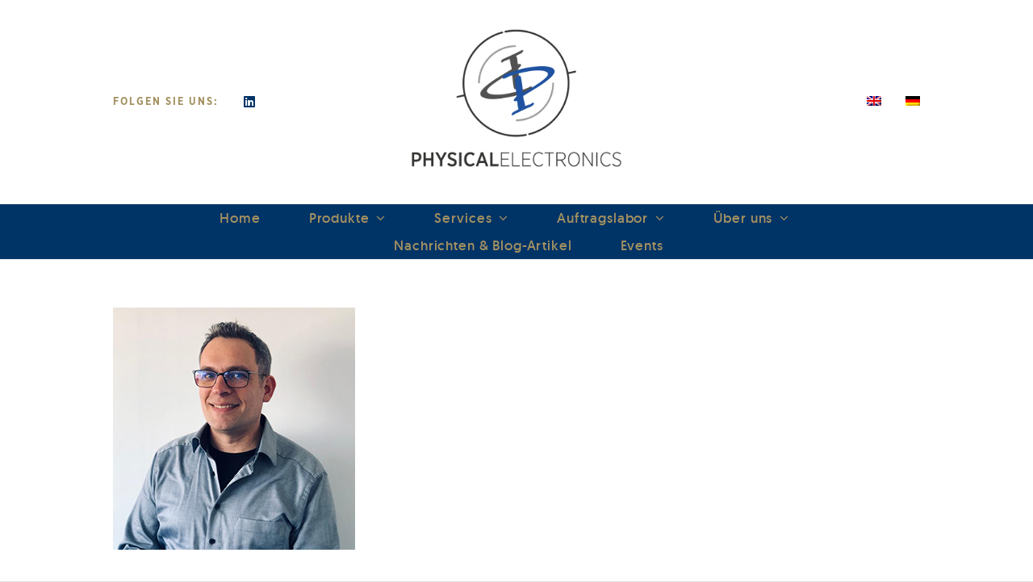

--- FILE ---
content_type: text/html; charset=utf-8
request_url: https://www.google.com/recaptcha/api2/anchor?ar=1&k=6LffsuQgAAAAAJ0_8GotaiHHqeZhgIarQkQAkXVe&co=aHR0cHM6Ly80NTg5MWQxOS5zaWJmb3Jtcy5jb206NDQz&hl=de&v=PoyoqOPhxBO7pBk68S4YbpHZ&size=normal&anchor-ms=20000&execute-ms=30000&cb=skgg62cyrx0h
body_size: 49632
content:
<!DOCTYPE HTML><html dir="ltr" lang="de"><head><meta http-equiv="Content-Type" content="text/html; charset=UTF-8">
<meta http-equiv="X-UA-Compatible" content="IE=edge">
<title>reCAPTCHA</title>
<style type="text/css">
/* cyrillic-ext */
@font-face {
  font-family: 'Roboto';
  font-style: normal;
  font-weight: 400;
  font-stretch: 100%;
  src: url(//fonts.gstatic.com/s/roboto/v48/KFO7CnqEu92Fr1ME7kSn66aGLdTylUAMa3GUBHMdazTgWw.woff2) format('woff2');
  unicode-range: U+0460-052F, U+1C80-1C8A, U+20B4, U+2DE0-2DFF, U+A640-A69F, U+FE2E-FE2F;
}
/* cyrillic */
@font-face {
  font-family: 'Roboto';
  font-style: normal;
  font-weight: 400;
  font-stretch: 100%;
  src: url(//fonts.gstatic.com/s/roboto/v48/KFO7CnqEu92Fr1ME7kSn66aGLdTylUAMa3iUBHMdazTgWw.woff2) format('woff2');
  unicode-range: U+0301, U+0400-045F, U+0490-0491, U+04B0-04B1, U+2116;
}
/* greek-ext */
@font-face {
  font-family: 'Roboto';
  font-style: normal;
  font-weight: 400;
  font-stretch: 100%;
  src: url(//fonts.gstatic.com/s/roboto/v48/KFO7CnqEu92Fr1ME7kSn66aGLdTylUAMa3CUBHMdazTgWw.woff2) format('woff2');
  unicode-range: U+1F00-1FFF;
}
/* greek */
@font-face {
  font-family: 'Roboto';
  font-style: normal;
  font-weight: 400;
  font-stretch: 100%;
  src: url(//fonts.gstatic.com/s/roboto/v48/KFO7CnqEu92Fr1ME7kSn66aGLdTylUAMa3-UBHMdazTgWw.woff2) format('woff2');
  unicode-range: U+0370-0377, U+037A-037F, U+0384-038A, U+038C, U+038E-03A1, U+03A3-03FF;
}
/* math */
@font-face {
  font-family: 'Roboto';
  font-style: normal;
  font-weight: 400;
  font-stretch: 100%;
  src: url(//fonts.gstatic.com/s/roboto/v48/KFO7CnqEu92Fr1ME7kSn66aGLdTylUAMawCUBHMdazTgWw.woff2) format('woff2');
  unicode-range: U+0302-0303, U+0305, U+0307-0308, U+0310, U+0312, U+0315, U+031A, U+0326-0327, U+032C, U+032F-0330, U+0332-0333, U+0338, U+033A, U+0346, U+034D, U+0391-03A1, U+03A3-03A9, U+03B1-03C9, U+03D1, U+03D5-03D6, U+03F0-03F1, U+03F4-03F5, U+2016-2017, U+2034-2038, U+203C, U+2040, U+2043, U+2047, U+2050, U+2057, U+205F, U+2070-2071, U+2074-208E, U+2090-209C, U+20D0-20DC, U+20E1, U+20E5-20EF, U+2100-2112, U+2114-2115, U+2117-2121, U+2123-214F, U+2190, U+2192, U+2194-21AE, U+21B0-21E5, U+21F1-21F2, U+21F4-2211, U+2213-2214, U+2216-22FF, U+2308-230B, U+2310, U+2319, U+231C-2321, U+2336-237A, U+237C, U+2395, U+239B-23B7, U+23D0, U+23DC-23E1, U+2474-2475, U+25AF, U+25B3, U+25B7, U+25BD, U+25C1, U+25CA, U+25CC, U+25FB, U+266D-266F, U+27C0-27FF, U+2900-2AFF, U+2B0E-2B11, U+2B30-2B4C, U+2BFE, U+3030, U+FF5B, U+FF5D, U+1D400-1D7FF, U+1EE00-1EEFF;
}
/* symbols */
@font-face {
  font-family: 'Roboto';
  font-style: normal;
  font-weight: 400;
  font-stretch: 100%;
  src: url(//fonts.gstatic.com/s/roboto/v48/KFO7CnqEu92Fr1ME7kSn66aGLdTylUAMaxKUBHMdazTgWw.woff2) format('woff2');
  unicode-range: U+0001-000C, U+000E-001F, U+007F-009F, U+20DD-20E0, U+20E2-20E4, U+2150-218F, U+2190, U+2192, U+2194-2199, U+21AF, U+21E6-21F0, U+21F3, U+2218-2219, U+2299, U+22C4-22C6, U+2300-243F, U+2440-244A, U+2460-24FF, U+25A0-27BF, U+2800-28FF, U+2921-2922, U+2981, U+29BF, U+29EB, U+2B00-2BFF, U+4DC0-4DFF, U+FFF9-FFFB, U+10140-1018E, U+10190-1019C, U+101A0, U+101D0-101FD, U+102E0-102FB, U+10E60-10E7E, U+1D2C0-1D2D3, U+1D2E0-1D37F, U+1F000-1F0FF, U+1F100-1F1AD, U+1F1E6-1F1FF, U+1F30D-1F30F, U+1F315, U+1F31C, U+1F31E, U+1F320-1F32C, U+1F336, U+1F378, U+1F37D, U+1F382, U+1F393-1F39F, U+1F3A7-1F3A8, U+1F3AC-1F3AF, U+1F3C2, U+1F3C4-1F3C6, U+1F3CA-1F3CE, U+1F3D4-1F3E0, U+1F3ED, U+1F3F1-1F3F3, U+1F3F5-1F3F7, U+1F408, U+1F415, U+1F41F, U+1F426, U+1F43F, U+1F441-1F442, U+1F444, U+1F446-1F449, U+1F44C-1F44E, U+1F453, U+1F46A, U+1F47D, U+1F4A3, U+1F4B0, U+1F4B3, U+1F4B9, U+1F4BB, U+1F4BF, U+1F4C8-1F4CB, U+1F4D6, U+1F4DA, U+1F4DF, U+1F4E3-1F4E6, U+1F4EA-1F4ED, U+1F4F7, U+1F4F9-1F4FB, U+1F4FD-1F4FE, U+1F503, U+1F507-1F50B, U+1F50D, U+1F512-1F513, U+1F53E-1F54A, U+1F54F-1F5FA, U+1F610, U+1F650-1F67F, U+1F687, U+1F68D, U+1F691, U+1F694, U+1F698, U+1F6AD, U+1F6B2, U+1F6B9-1F6BA, U+1F6BC, U+1F6C6-1F6CF, U+1F6D3-1F6D7, U+1F6E0-1F6EA, U+1F6F0-1F6F3, U+1F6F7-1F6FC, U+1F700-1F7FF, U+1F800-1F80B, U+1F810-1F847, U+1F850-1F859, U+1F860-1F887, U+1F890-1F8AD, U+1F8B0-1F8BB, U+1F8C0-1F8C1, U+1F900-1F90B, U+1F93B, U+1F946, U+1F984, U+1F996, U+1F9E9, U+1FA00-1FA6F, U+1FA70-1FA7C, U+1FA80-1FA89, U+1FA8F-1FAC6, U+1FACE-1FADC, U+1FADF-1FAE9, U+1FAF0-1FAF8, U+1FB00-1FBFF;
}
/* vietnamese */
@font-face {
  font-family: 'Roboto';
  font-style: normal;
  font-weight: 400;
  font-stretch: 100%;
  src: url(//fonts.gstatic.com/s/roboto/v48/KFO7CnqEu92Fr1ME7kSn66aGLdTylUAMa3OUBHMdazTgWw.woff2) format('woff2');
  unicode-range: U+0102-0103, U+0110-0111, U+0128-0129, U+0168-0169, U+01A0-01A1, U+01AF-01B0, U+0300-0301, U+0303-0304, U+0308-0309, U+0323, U+0329, U+1EA0-1EF9, U+20AB;
}
/* latin-ext */
@font-face {
  font-family: 'Roboto';
  font-style: normal;
  font-weight: 400;
  font-stretch: 100%;
  src: url(//fonts.gstatic.com/s/roboto/v48/KFO7CnqEu92Fr1ME7kSn66aGLdTylUAMa3KUBHMdazTgWw.woff2) format('woff2');
  unicode-range: U+0100-02BA, U+02BD-02C5, U+02C7-02CC, U+02CE-02D7, U+02DD-02FF, U+0304, U+0308, U+0329, U+1D00-1DBF, U+1E00-1E9F, U+1EF2-1EFF, U+2020, U+20A0-20AB, U+20AD-20C0, U+2113, U+2C60-2C7F, U+A720-A7FF;
}
/* latin */
@font-face {
  font-family: 'Roboto';
  font-style: normal;
  font-weight: 400;
  font-stretch: 100%;
  src: url(//fonts.gstatic.com/s/roboto/v48/KFO7CnqEu92Fr1ME7kSn66aGLdTylUAMa3yUBHMdazQ.woff2) format('woff2');
  unicode-range: U+0000-00FF, U+0131, U+0152-0153, U+02BB-02BC, U+02C6, U+02DA, U+02DC, U+0304, U+0308, U+0329, U+2000-206F, U+20AC, U+2122, U+2191, U+2193, U+2212, U+2215, U+FEFF, U+FFFD;
}
/* cyrillic-ext */
@font-face {
  font-family: 'Roboto';
  font-style: normal;
  font-weight: 500;
  font-stretch: 100%;
  src: url(//fonts.gstatic.com/s/roboto/v48/KFO7CnqEu92Fr1ME7kSn66aGLdTylUAMa3GUBHMdazTgWw.woff2) format('woff2');
  unicode-range: U+0460-052F, U+1C80-1C8A, U+20B4, U+2DE0-2DFF, U+A640-A69F, U+FE2E-FE2F;
}
/* cyrillic */
@font-face {
  font-family: 'Roboto';
  font-style: normal;
  font-weight: 500;
  font-stretch: 100%;
  src: url(//fonts.gstatic.com/s/roboto/v48/KFO7CnqEu92Fr1ME7kSn66aGLdTylUAMa3iUBHMdazTgWw.woff2) format('woff2');
  unicode-range: U+0301, U+0400-045F, U+0490-0491, U+04B0-04B1, U+2116;
}
/* greek-ext */
@font-face {
  font-family: 'Roboto';
  font-style: normal;
  font-weight: 500;
  font-stretch: 100%;
  src: url(//fonts.gstatic.com/s/roboto/v48/KFO7CnqEu92Fr1ME7kSn66aGLdTylUAMa3CUBHMdazTgWw.woff2) format('woff2');
  unicode-range: U+1F00-1FFF;
}
/* greek */
@font-face {
  font-family: 'Roboto';
  font-style: normal;
  font-weight: 500;
  font-stretch: 100%;
  src: url(//fonts.gstatic.com/s/roboto/v48/KFO7CnqEu92Fr1ME7kSn66aGLdTylUAMa3-UBHMdazTgWw.woff2) format('woff2');
  unicode-range: U+0370-0377, U+037A-037F, U+0384-038A, U+038C, U+038E-03A1, U+03A3-03FF;
}
/* math */
@font-face {
  font-family: 'Roboto';
  font-style: normal;
  font-weight: 500;
  font-stretch: 100%;
  src: url(//fonts.gstatic.com/s/roboto/v48/KFO7CnqEu92Fr1ME7kSn66aGLdTylUAMawCUBHMdazTgWw.woff2) format('woff2');
  unicode-range: U+0302-0303, U+0305, U+0307-0308, U+0310, U+0312, U+0315, U+031A, U+0326-0327, U+032C, U+032F-0330, U+0332-0333, U+0338, U+033A, U+0346, U+034D, U+0391-03A1, U+03A3-03A9, U+03B1-03C9, U+03D1, U+03D5-03D6, U+03F0-03F1, U+03F4-03F5, U+2016-2017, U+2034-2038, U+203C, U+2040, U+2043, U+2047, U+2050, U+2057, U+205F, U+2070-2071, U+2074-208E, U+2090-209C, U+20D0-20DC, U+20E1, U+20E5-20EF, U+2100-2112, U+2114-2115, U+2117-2121, U+2123-214F, U+2190, U+2192, U+2194-21AE, U+21B0-21E5, U+21F1-21F2, U+21F4-2211, U+2213-2214, U+2216-22FF, U+2308-230B, U+2310, U+2319, U+231C-2321, U+2336-237A, U+237C, U+2395, U+239B-23B7, U+23D0, U+23DC-23E1, U+2474-2475, U+25AF, U+25B3, U+25B7, U+25BD, U+25C1, U+25CA, U+25CC, U+25FB, U+266D-266F, U+27C0-27FF, U+2900-2AFF, U+2B0E-2B11, U+2B30-2B4C, U+2BFE, U+3030, U+FF5B, U+FF5D, U+1D400-1D7FF, U+1EE00-1EEFF;
}
/* symbols */
@font-face {
  font-family: 'Roboto';
  font-style: normal;
  font-weight: 500;
  font-stretch: 100%;
  src: url(//fonts.gstatic.com/s/roboto/v48/KFO7CnqEu92Fr1ME7kSn66aGLdTylUAMaxKUBHMdazTgWw.woff2) format('woff2');
  unicode-range: U+0001-000C, U+000E-001F, U+007F-009F, U+20DD-20E0, U+20E2-20E4, U+2150-218F, U+2190, U+2192, U+2194-2199, U+21AF, U+21E6-21F0, U+21F3, U+2218-2219, U+2299, U+22C4-22C6, U+2300-243F, U+2440-244A, U+2460-24FF, U+25A0-27BF, U+2800-28FF, U+2921-2922, U+2981, U+29BF, U+29EB, U+2B00-2BFF, U+4DC0-4DFF, U+FFF9-FFFB, U+10140-1018E, U+10190-1019C, U+101A0, U+101D0-101FD, U+102E0-102FB, U+10E60-10E7E, U+1D2C0-1D2D3, U+1D2E0-1D37F, U+1F000-1F0FF, U+1F100-1F1AD, U+1F1E6-1F1FF, U+1F30D-1F30F, U+1F315, U+1F31C, U+1F31E, U+1F320-1F32C, U+1F336, U+1F378, U+1F37D, U+1F382, U+1F393-1F39F, U+1F3A7-1F3A8, U+1F3AC-1F3AF, U+1F3C2, U+1F3C4-1F3C6, U+1F3CA-1F3CE, U+1F3D4-1F3E0, U+1F3ED, U+1F3F1-1F3F3, U+1F3F5-1F3F7, U+1F408, U+1F415, U+1F41F, U+1F426, U+1F43F, U+1F441-1F442, U+1F444, U+1F446-1F449, U+1F44C-1F44E, U+1F453, U+1F46A, U+1F47D, U+1F4A3, U+1F4B0, U+1F4B3, U+1F4B9, U+1F4BB, U+1F4BF, U+1F4C8-1F4CB, U+1F4D6, U+1F4DA, U+1F4DF, U+1F4E3-1F4E6, U+1F4EA-1F4ED, U+1F4F7, U+1F4F9-1F4FB, U+1F4FD-1F4FE, U+1F503, U+1F507-1F50B, U+1F50D, U+1F512-1F513, U+1F53E-1F54A, U+1F54F-1F5FA, U+1F610, U+1F650-1F67F, U+1F687, U+1F68D, U+1F691, U+1F694, U+1F698, U+1F6AD, U+1F6B2, U+1F6B9-1F6BA, U+1F6BC, U+1F6C6-1F6CF, U+1F6D3-1F6D7, U+1F6E0-1F6EA, U+1F6F0-1F6F3, U+1F6F7-1F6FC, U+1F700-1F7FF, U+1F800-1F80B, U+1F810-1F847, U+1F850-1F859, U+1F860-1F887, U+1F890-1F8AD, U+1F8B0-1F8BB, U+1F8C0-1F8C1, U+1F900-1F90B, U+1F93B, U+1F946, U+1F984, U+1F996, U+1F9E9, U+1FA00-1FA6F, U+1FA70-1FA7C, U+1FA80-1FA89, U+1FA8F-1FAC6, U+1FACE-1FADC, U+1FADF-1FAE9, U+1FAF0-1FAF8, U+1FB00-1FBFF;
}
/* vietnamese */
@font-face {
  font-family: 'Roboto';
  font-style: normal;
  font-weight: 500;
  font-stretch: 100%;
  src: url(//fonts.gstatic.com/s/roboto/v48/KFO7CnqEu92Fr1ME7kSn66aGLdTylUAMa3OUBHMdazTgWw.woff2) format('woff2');
  unicode-range: U+0102-0103, U+0110-0111, U+0128-0129, U+0168-0169, U+01A0-01A1, U+01AF-01B0, U+0300-0301, U+0303-0304, U+0308-0309, U+0323, U+0329, U+1EA0-1EF9, U+20AB;
}
/* latin-ext */
@font-face {
  font-family: 'Roboto';
  font-style: normal;
  font-weight: 500;
  font-stretch: 100%;
  src: url(//fonts.gstatic.com/s/roboto/v48/KFO7CnqEu92Fr1ME7kSn66aGLdTylUAMa3KUBHMdazTgWw.woff2) format('woff2');
  unicode-range: U+0100-02BA, U+02BD-02C5, U+02C7-02CC, U+02CE-02D7, U+02DD-02FF, U+0304, U+0308, U+0329, U+1D00-1DBF, U+1E00-1E9F, U+1EF2-1EFF, U+2020, U+20A0-20AB, U+20AD-20C0, U+2113, U+2C60-2C7F, U+A720-A7FF;
}
/* latin */
@font-face {
  font-family: 'Roboto';
  font-style: normal;
  font-weight: 500;
  font-stretch: 100%;
  src: url(//fonts.gstatic.com/s/roboto/v48/KFO7CnqEu92Fr1ME7kSn66aGLdTylUAMa3yUBHMdazQ.woff2) format('woff2');
  unicode-range: U+0000-00FF, U+0131, U+0152-0153, U+02BB-02BC, U+02C6, U+02DA, U+02DC, U+0304, U+0308, U+0329, U+2000-206F, U+20AC, U+2122, U+2191, U+2193, U+2212, U+2215, U+FEFF, U+FFFD;
}
/* cyrillic-ext */
@font-face {
  font-family: 'Roboto';
  font-style: normal;
  font-weight: 900;
  font-stretch: 100%;
  src: url(//fonts.gstatic.com/s/roboto/v48/KFO7CnqEu92Fr1ME7kSn66aGLdTylUAMa3GUBHMdazTgWw.woff2) format('woff2');
  unicode-range: U+0460-052F, U+1C80-1C8A, U+20B4, U+2DE0-2DFF, U+A640-A69F, U+FE2E-FE2F;
}
/* cyrillic */
@font-face {
  font-family: 'Roboto';
  font-style: normal;
  font-weight: 900;
  font-stretch: 100%;
  src: url(//fonts.gstatic.com/s/roboto/v48/KFO7CnqEu92Fr1ME7kSn66aGLdTylUAMa3iUBHMdazTgWw.woff2) format('woff2');
  unicode-range: U+0301, U+0400-045F, U+0490-0491, U+04B0-04B1, U+2116;
}
/* greek-ext */
@font-face {
  font-family: 'Roboto';
  font-style: normal;
  font-weight: 900;
  font-stretch: 100%;
  src: url(//fonts.gstatic.com/s/roboto/v48/KFO7CnqEu92Fr1ME7kSn66aGLdTylUAMa3CUBHMdazTgWw.woff2) format('woff2');
  unicode-range: U+1F00-1FFF;
}
/* greek */
@font-face {
  font-family: 'Roboto';
  font-style: normal;
  font-weight: 900;
  font-stretch: 100%;
  src: url(//fonts.gstatic.com/s/roboto/v48/KFO7CnqEu92Fr1ME7kSn66aGLdTylUAMa3-UBHMdazTgWw.woff2) format('woff2');
  unicode-range: U+0370-0377, U+037A-037F, U+0384-038A, U+038C, U+038E-03A1, U+03A3-03FF;
}
/* math */
@font-face {
  font-family: 'Roboto';
  font-style: normal;
  font-weight: 900;
  font-stretch: 100%;
  src: url(//fonts.gstatic.com/s/roboto/v48/KFO7CnqEu92Fr1ME7kSn66aGLdTylUAMawCUBHMdazTgWw.woff2) format('woff2');
  unicode-range: U+0302-0303, U+0305, U+0307-0308, U+0310, U+0312, U+0315, U+031A, U+0326-0327, U+032C, U+032F-0330, U+0332-0333, U+0338, U+033A, U+0346, U+034D, U+0391-03A1, U+03A3-03A9, U+03B1-03C9, U+03D1, U+03D5-03D6, U+03F0-03F1, U+03F4-03F5, U+2016-2017, U+2034-2038, U+203C, U+2040, U+2043, U+2047, U+2050, U+2057, U+205F, U+2070-2071, U+2074-208E, U+2090-209C, U+20D0-20DC, U+20E1, U+20E5-20EF, U+2100-2112, U+2114-2115, U+2117-2121, U+2123-214F, U+2190, U+2192, U+2194-21AE, U+21B0-21E5, U+21F1-21F2, U+21F4-2211, U+2213-2214, U+2216-22FF, U+2308-230B, U+2310, U+2319, U+231C-2321, U+2336-237A, U+237C, U+2395, U+239B-23B7, U+23D0, U+23DC-23E1, U+2474-2475, U+25AF, U+25B3, U+25B7, U+25BD, U+25C1, U+25CA, U+25CC, U+25FB, U+266D-266F, U+27C0-27FF, U+2900-2AFF, U+2B0E-2B11, U+2B30-2B4C, U+2BFE, U+3030, U+FF5B, U+FF5D, U+1D400-1D7FF, U+1EE00-1EEFF;
}
/* symbols */
@font-face {
  font-family: 'Roboto';
  font-style: normal;
  font-weight: 900;
  font-stretch: 100%;
  src: url(//fonts.gstatic.com/s/roboto/v48/KFO7CnqEu92Fr1ME7kSn66aGLdTylUAMaxKUBHMdazTgWw.woff2) format('woff2');
  unicode-range: U+0001-000C, U+000E-001F, U+007F-009F, U+20DD-20E0, U+20E2-20E4, U+2150-218F, U+2190, U+2192, U+2194-2199, U+21AF, U+21E6-21F0, U+21F3, U+2218-2219, U+2299, U+22C4-22C6, U+2300-243F, U+2440-244A, U+2460-24FF, U+25A0-27BF, U+2800-28FF, U+2921-2922, U+2981, U+29BF, U+29EB, U+2B00-2BFF, U+4DC0-4DFF, U+FFF9-FFFB, U+10140-1018E, U+10190-1019C, U+101A0, U+101D0-101FD, U+102E0-102FB, U+10E60-10E7E, U+1D2C0-1D2D3, U+1D2E0-1D37F, U+1F000-1F0FF, U+1F100-1F1AD, U+1F1E6-1F1FF, U+1F30D-1F30F, U+1F315, U+1F31C, U+1F31E, U+1F320-1F32C, U+1F336, U+1F378, U+1F37D, U+1F382, U+1F393-1F39F, U+1F3A7-1F3A8, U+1F3AC-1F3AF, U+1F3C2, U+1F3C4-1F3C6, U+1F3CA-1F3CE, U+1F3D4-1F3E0, U+1F3ED, U+1F3F1-1F3F3, U+1F3F5-1F3F7, U+1F408, U+1F415, U+1F41F, U+1F426, U+1F43F, U+1F441-1F442, U+1F444, U+1F446-1F449, U+1F44C-1F44E, U+1F453, U+1F46A, U+1F47D, U+1F4A3, U+1F4B0, U+1F4B3, U+1F4B9, U+1F4BB, U+1F4BF, U+1F4C8-1F4CB, U+1F4D6, U+1F4DA, U+1F4DF, U+1F4E3-1F4E6, U+1F4EA-1F4ED, U+1F4F7, U+1F4F9-1F4FB, U+1F4FD-1F4FE, U+1F503, U+1F507-1F50B, U+1F50D, U+1F512-1F513, U+1F53E-1F54A, U+1F54F-1F5FA, U+1F610, U+1F650-1F67F, U+1F687, U+1F68D, U+1F691, U+1F694, U+1F698, U+1F6AD, U+1F6B2, U+1F6B9-1F6BA, U+1F6BC, U+1F6C6-1F6CF, U+1F6D3-1F6D7, U+1F6E0-1F6EA, U+1F6F0-1F6F3, U+1F6F7-1F6FC, U+1F700-1F7FF, U+1F800-1F80B, U+1F810-1F847, U+1F850-1F859, U+1F860-1F887, U+1F890-1F8AD, U+1F8B0-1F8BB, U+1F8C0-1F8C1, U+1F900-1F90B, U+1F93B, U+1F946, U+1F984, U+1F996, U+1F9E9, U+1FA00-1FA6F, U+1FA70-1FA7C, U+1FA80-1FA89, U+1FA8F-1FAC6, U+1FACE-1FADC, U+1FADF-1FAE9, U+1FAF0-1FAF8, U+1FB00-1FBFF;
}
/* vietnamese */
@font-face {
  font-family: 'Roboto';
  font-style: normal;
  font-weight: 900;
  font-stretch: 100%;
  src: url(//fonts.gstatic.com/s/roboto/v48/KFO7CnqEu92Fr1ME7kSn66aGLdTylUAMa3OUBHMdazTgWw.woff2) format('woff2');
  unicode-range: U+0102-0103, U+0110-0111, U+0128-0129, U+0168-0169, U+01A0-01A1, U+01AF-01B0, U+0300-0301, U+0303-0304, U+0308-0309, U+0323, U+0329, U+1EA0-1EF9, U+20AB;
}
/* latin-ext */
@font-face {
  font-family: 'Roboto';
  font-style: normal;
  font-weight: 900;
  font-stretch: 100%;
  src: url(//fonts.gstatic.com/s/roboto/v48/KFO7CnqEu92Fr1ME7kSn66aGLdTylUAMa3KUBHMdazTgWw.woff2) format('woff2');
  unicode-range: U+0100-02BA, U+02BD-02C5, U+02C7-02CC, U+02CE-02D7, U+02DD-02FF, U+0304, U+0308, U+0329, U+1D00-1DBF, U+1E00-1E9F, U+1EF2-1EFF, U+2020, U+20A0-20AB, U+20AD-20C0, U+2113, U+2C60-2C7F, U+A720-A7FF;
}
/* latin */
@font-face {
  font-family: 'Roboto';
  font-style: normal;
  font-weight: 900;
  font-stretch: 100%;
  src: url(//fonts.gstatic.com/s/roboto/v48/KFO7CnqEu92Fr1ME7kSn66aGLdTylUAMa3yUBHMdazQ.woff2) format('woff2');
  unicode-range: U+0000-00FF, U+0131, U+0152-0153, U+02BB-02BC, U+02C6, U+02DA, U+02DC, U+0304, U+0308, U+0329, U+2000-206F, U+20AC, U+2122, U+2191, U+2193, U+2212, U+2215, U+FEFF, U+FFFD;
}

</style>
<link rel="stylesheet" type="text/css" href="https://www.gstatic.com/recaptcha/releases/PoyoqOPhxBO7pBk68S4YbpHZ/styles__ltr.css">
<script nonce="ojonOkGJwhTBgaReSdEhPQ" type="text/javascript">window['__recaptcha_api'] = 'https://www.google.com/recaptcha/api2/';</script>
<script type="text/javascript" src="https://www.gstatic.com/recaptcha/releases/PoyoqOPhxBO7pBk68S4YbpHZ/recaptcha__de.js" nonce="ojonOkGJwhTBgaReSdEhPQ">
      
    </script></head>
<body><div id="rc-anchor-alert" class="rc-anchor-alert"></div>
<input type="hidden" id="recaptcha-token" value="[base64]">
<script type="text/javascript" nonce="ojonOkGJwhTBgaReSdEhPQ">
      recaptcha.anchor.Main.init("[\x22ainput\x22,[\x22bgdata\x22,\x22\x22,\[base64]/[base64]/[base64]/KE4oMTI0LHYsdi5HKSxMWihsLHYpKTpOKDEyNCx2LGwpLFYpLHYpLFQpKSxGKDE3MSx2KX0scjc9ZnVuY3Rpb24obCl7cmV0dXJuIGx9LEM9ZnVuY3Rpb24obCxWLHYpe04odixsLFYpLFZbYWtdPTI3OTZ9LG49ZnVuY3Rpb24obCxWKXtWLlg9KChWLlg/[base64]/[base64]/[base64]/[base64]/[base64]/[base64]/[base64]/[base64]/[base64]/[base64]/[base64]\\u003d\x22,\[base64]\\u003d\x22,\x22w5/Dv8KRV1nCosKqw7XDpTLChXrDkTLCjTcPwq3Cq8Kaw5TDrTcaKkdPwpx7XMKTwrY2wpnDpz7DqB3DvV55RDrCtsKWw7DDocOhaD7DhHLCpHvDuSDCrcKIXsKsO8OjwpZCA8K4w5BwTMKzwrY/[base64]/w69tZn4adyHDpVXDqcKmOMK3V8Onw7A/[base64]/w4MOdcKWZcKLwqzDlVZuw74bw7PDjgMDw5/DtsKgcXLDhMO8CcKeIDI8MHDCugA6wpnDlcOJT8OywozCo8KPLSguw5lmwpc+csOeE8KGDxEuDcOMdVMbw7EoJsOPw5rCtng+DsKrTsOhecK/w5g2wpgdwqHDrcOew73CjAMfYUHCmsK8w6ACw5MrPQ3Duh7DisO9IT/DgMKzwrrDvcKdw5rDhEwodEI4w65zwpnDlcKGwqEjCsOlwqTDq15QwqrCvl/DkxHDuMKfw7IFwp0hRkBewrBMMMK6w4QJS1PCrzLCjEEow6prwqJIMWDDkhnDh8K5wrVECMOwwprCm8OCWw0Zw6JKRSEZw7w/AMKpw5RQw55BwpgBCcKjAMKFwpZEehVVL13ChyVLB0LCrsK7J8KSYMOsI8K3G0s+w6orUw/DqVHCqsOJwpvDlMOnwpthO3DDmsOWMnPDuyNnHnJ+ZMKiNMK/[base64]/NwDDisKuwqwzIkfCizl1w6wIwrHCmk4QY8O9emJEw7IYKsKrwqkcwqNuVcOEUcOZwrdjLSPDokfCl8KhcMKcNsKhKMKBw7XCosKEwoQew7fDrk0hw4vDoC3Dr1Btw6c5LsKUJgnCuMOMwqbDsMO/QcKLfsKBFxMbw4BKwqIlKcOJw6/[base64]/DlMKTw4/Do8KYw7/DrwDCqWvCosOow6jCrMKZw6jDgg3DocK1SMKkaGHCisO/[base64]/DsW7DvsKuw6TCnAjDhHkBbGbCl3Yfw7tLwrUKwrnCl1/DrQPDu8OKTMOAwosTwpDDvMKxwoDDpyBkM8KpJ8KNwq3CoMOnCgxYEVrClHgjwpDDv0V/[base64]/[base64]/HS9/[base64]/CuF4Vw5DDqsOBVnbCtsO7Ky/Dp8O5LGXCuHVAw6XCgQbDj3pNw6JkZMO5BmJgwofCpsOXw47DusK6w5rDqEZib8Kfw43CmcKEMGxUw6vDqSRvw5zDnw9sw7XDg8OHFmrCnl/CjsKSfGVxw4nDqcO2w7sMwozCtMO4wo9cw5/[base64]/[base64]/wrrDj8OdwqfCtH3DiMOkFcK7CsKSHsKyw5fDpsKRw7zCuR3Clj08H3pGb3vDlcOsasO7GsKtJ8Okwo4yAlRcSVnCggHCq3YIwoPDhWZBdMKQwo/DsMKiwoYxw4hpwoHDj8KkwrvChsOUCMKdw4nDtcOHwr4ZcxvCk8Kmw5HCl8OcLW3DgcOdwp7Dh8KdAxXDhTobwrN1MMKuw6TDhxx5wrg6QMK8LHJ/[base64]/Ch8O/w73Cqi9VwpTDqcK/w78pw6FNX8Osw5PCs8KMBMO/LMKQwovCpcKDw5NXw6zCkMKFw4lpe8KtV8KhK8OJw4TCikDCgMOxMSzDjXTDqXk5wrnCuMKyIMOSwo0FwqY6YlkLw48INsKGwooxK3Q1wrkUwqPDkWzCgsKMGk43w7XCiy5ECcOqwpHDtMOpwpzClFbDs8KTZAZYw7PDvVB9MMOew5Rbw4/Cn8Oyw6Imw6dLwpzCrGthdhPCucO1BgRgw6DCv8O0ByNlwq3CujbDkyIEYk3Cqi00ZEjCjXvCl2ZbHW3CmMOTw7zChx/DvGoJDsOrw50iAMOBwok2w4XCkcOfKlNEwoLDsHHCjR7Cl2LCjRp3R8OpC8KWwpAgwpfCmTJtwqvCs8KIw5PCsSvCqD1NOUjCvcO5w6IfEEJOUsKEw6bDuBjDkTNASCbDscKHw4TCrsO6asOpw4PCjAIGw5hgWHM+IHrDvsO7c8Kfwrxdw6nCiA/Dsn7DrWULVMKufF0zRXV5c8K9JcOvw57CvSPCpcKGw5Mcwo/DkjLDmMOSWcOQMMOqA1p5WHUrw74TbFzCpsKTC2s4wo7DoiFxbMKrIn/CjDHCt0wHYMKwJALDmsKVwpPDh2hMwpbDgSUvJsOLKXAvfAbCpMKwwppkeRrDvsOdwp7CtsKvw7AqwqHDhcOXw5TDilzDrMKAw5PDgDXChsKVw6DDvcOdF3bDocKuHMOpwoAqZMOuA8OdIcK3PEENw609SMOBEkXDqVPDqyfCoMODYi3Col/[base64]/[base64]/[base64]/[base64]/Dv8OOwobCs1bDvMOMwqjCtcKyw4IaI0PDt23CvlgmQWnDinkJw60Ww6DCgl7Ct0rCsMKIwo7DpQQEwo7Co8KSwpE/[base64]/[base64]/CiTPClcOjcMKXTnrDoH9BKsORwq1ew77DnMO0GlVFIGt8wqd0wpYRCsKvw6MTwpHDrWtxw5rCtVk0w5LCiy16FMO6w7DDisOww4TDsnAOHErCvcKbVhpRIcKKCRXDiG3CkMOaKXLCvTFEBUHDuCLDisKFwr7Dm8OFD1vCkio5w5/Dpik2wrfCuMOhwoI8wrvCug1oQkXDtsKmwrQoMsOEw7HDhmjDhcKBbBLCghZ0wq/CgsOmwq0nwrVHKcKhLzxZesKmwrRQScOGSsOfwp3CocOrwq7DnRFIZMKMbMK8WDjCgmELwqEnwpcLbMOawpDCpQLCjEx1c8KtZ8K/woAyDHQ1HTgmccK6wpzCggXDmsKuw5fCrD0AYwc2RQhRw5Ahw63Cmn9YwprDhynDtRfDjcO7WcOYMsKzw70bPCjCmsKKdljCg8OWwr/[base64]/ZcK0X8KEwofDsVo2U2fDtsO/wpZLw4hCVBLCtwIfA1Z2w5l9O0dEw4gOw73DlcONwpFaP8Kuwp8SUB9dQQnDtMOZK8KSQsOdYHhMwpBbdMKLXGcewq5Sw5VCw7LDn8Omw4AkNTrCucK+w5rCjF58AQwBZMKtHk/DhsKuwrkCYsKGc2wXNMOfD8OYw5x7X0doWMKLS3LDrVnCjsK+w4LCv8OBVsObwpIlw7/DscK1GybCsMKtK8K9XzlZZsO+C03Dtxkew7/Dki3Dk17DqCPDmiPDkUANwoXDhD/[base64]/Pl5uPmEdaMOyDkPCugN5cDtYIGvDvwXCsMOnH1A7w6ZJGcODCcKPXcKtwqJVwqTDqH13JyLCnB5aTxVpw7gRQwXCicOnAHjCqSlvwqo/Ci4XwpDDs8OEw6fDj8Kcw7lAwovCo1l+woXDiMKmw5LCicOSQz4EKcOqXnjCl8KUYsO1KSrCljEow4zCvsOSw5vDlsKFw484d8OOPRzDr8OTw7gnw4XCrRTDksOrUMOePMO5bMORelVSwo9QO8O6cGTDtsOmIyfCuEHDrQgdfcOQw44gwpV+woF2w7M/w5VGw4IDJWgcw51NwrFpGGzDusOcJcKwW8K+McKFYsOXQUzDmC5hwo5WIFTCrMO/[base64]/PcKywqc2cBDCisO/wpkfbhEuw5vCiMK2FMOQw7VdYBvCucKQwowXw4lxZcKsw5rDp8OewrPDjcOLWmHCvV5zD0/[base64]/ChcKXwo7DmsKzSEkMLMO7NC/CjcKcw71KwrXCvMKwNMKjwqDDqcO9wrshGcKqwowjV2DCiTYeIsKyw4rDrcK0wo83R3TDvQfDkcO7c3vDrxN2b8KlLGnDgcOxTcOyAsO2w6xiIsOvw7fCisO7wrPDjy5uAAnCvgUyw7xDw4IcXMKYwrPCr8Kkw4oEw4zCpwU/w4rCpcKHwpTDtWIlwq5Hwr9xN8Kgw5XCnTvCj0HCq8OMQMKyw6DDqcKnFMOVw7fCgcO2wrEGw6MLdkfDv8KfNgV+wqjCu8OTwpvDpMKAwqx7wozDmcOzwpIHwrzCtsOFw73Cl8K0dBoBeHbDjcOnJMOPWADCuS0NGmHCrRtEw5XCnC/Cr8O4w4EHwphHJU5fe8O4w6AFWQYJwrbCtm15wo/DpcKKKWQqw7kKwojCqcKLOsOywrTDvFkrw73DmcOBIHvCpsKcw4jCl2ldA3Upw7xrBcK6bA3CgCDDlsKMJsKqA8OCwpbClhTCv8OWN8Ktwp/[base64]/CpMO0Q8OPwoooasOiZxLDnMK5woPCpjvCpsK0w6PDv8OQDsO4eDgVR8KuAQUhwotIw7vDnyVXwoJqw7AABAvDo8K2w6JCMMKSwo7CkAlMfcOXwrHDnWXCqTEvw7MpwowKAMKjF2QVwq/DmMOLV1pww6hYw5DDhi5Ow4PCmxUUUifCtyw8YMKvwovDhmc4OMKHNRMUFMO+bVgQw4zDkMOiECLCmMOTwo/ChVM7woLDosKww7QRw4TCo8KBOMOtFWdewpzCsD3DqGM0wrLCgUo/wozCpsOHKlIIPsK3Pw1JKm3DmsKCIsK3wr/DqMKmUV8LwpB7G8KkUcOJFMOPWsO5U8OJwrHDsMOnAmbClDghw4bCrsKjUsKCwpBqwpvCv8OcGho1RMKWw6DDqMO4WwBtYMOrw5Qkw6PCqCjDmcO/wot2CMOVO8KkQMKjw7bCt8KjfFRQw5dvw70BwpXCl23CncKZTcOww6TDkXsawqJ/wo9PwoBHw6zDikTCvHzChWgMw7rCs8Ouw5rDtXrCmsOrw5vDtFHClwXCmQDCkcOdUW7CnRTDnsOvw4zCg8K+BsOwGcK6DsOFGcOPw4nChsKIwrLCl0N/PTobb0NNccOaXMOjw6jCscO2woRHw7DDlERqPcKQVnFrNcKaDVFAw7JuwrYfC8OPcsOxNsOEVsOnB8O9wowZWCzDgMK1w418PMOvwpM2wo7Ci3nDp8OTwojDjMO2wozDhcO/wqVLwpgKJsOowol+KzbDq8O3e8KQwqM4w6XCmXXCqsO2w7vDkibDtcOUbRkjw5/DsRAWABpQYk4UcS9Dw6/DgVtGFMOiQMK7CD8aOMKjw7/DhBdiXUTCti1YaEApDl3DokHDlwvDlT3CuMK4W8OnTsK1TcKuPMOoE30SMD5EeMK7S0Ufw7LCmsOdYcKCwqMuw7Uhw5nDu8OkwoI6wrTDgWXDmMOaJ8K7wqBRFSAuExDCljUwAz/DvCTCm3gkwqc3w53CoxQAUMKuNsO5W8K1w4XDoglfBWPDkcOywocMw5AfwrvCtcKGwqN2XXYoDMKxJ8KAwq9/wp1lwpUlF8Kkwp93wqhPwotVw7TCvsO0JMOgVTxpw4bDtcOWGMOxEhvCqsOhw4fCssK2wrkbbMKawpXCuATDt8Kfw6rDsMOmasOrwp/Ci8OGEsOxwovDusOaXMOVw6p3TMKiw4nClsOMZsKBVsOtAAXDkVcow41Iw4HCocKrI8Ktw4zDp05iwrnCucKEwq9MfWjCtcOXccOowq7CjV/CijNlwrYXwqQ+w7FgGBvCiF4rwpDCrcKTTMOYGXLCs8Kiwrxzw5TDnSQBwpsjJATCl3XCnSZOwqozwpdww6l3blDCl8KfwrwCX09SbVxDaxhaNcKXJhlRw4Raw7fCtMKswpViAzBPw6IYfHp9wojDg8OOGE/CqF9SB8KMbVteRMOvwojDrMOZwqM+KsKDVVwhR8K1ecOCwqUKUMKBUALCgMKfw77DrsObPsO7Y37DgsKmw5XCihfDmsOZw5pRw4VTwoHDpcK1w4sbbxQeScOcw5Ybw5/CmVMQwq4hb8OBw78EwoIOFsOOTsKnw53DpsKrV8KMwrcXw7PDusKkJwkiGcKMBB7CucOJwoFBw6BFwow4wq3DhsOTZMKWw4LCm8KrwrcycXnDp8K7w6DCk8KMMixOw4DDlcKfJgLCkcK4woHCvsOUw6nCucKtw5gsw6bDlsK/WcOIPMOECiXCikjCpsKLUzfChsOLwozCsMK4PmUmGFcow45NwoZrw41swpBKDEbCi23DshzCnm1zdMOVEHsQwo8owrjDlDPCtMOVwo5NZMKCYgHDtSLCnsK/dVzCnEvCsgccVsOLfl0+R3TDtMKHw5sswoEae8OQw4fCs0nDhsOUw4YUwrvCnF3DpFMffRzCrn83S8KvF8K7K8KMWMOyPsOHcEzDqsO5JMO3w4XDocKjJcKtw79BB3TCtmLDjzrCocOXw7tMCVTCnSrCmgZwwol7w6hew6t/fWhUwpdpO8OMw5FGwqtvB1DCkMOCw7nDtMO9wqEXVALDhE0HFcOyXMO4w5sQwofCscObKMOvw4vDgFDDhDrChGDCgU7DkcKsC0DDgg5vYHrCgcOxwq/Ds8K9wrrCs8OcwpjCggJGZnxEwqnDqzMxclwkFmMkQsOUwqTCqA8qwrDCnG9xw4YBUsOJEMOuwo7CoMO5QzfDosKzEnwrwpTDkMOpQCAZw5p5csO0w43DuMOowr8tw4R6w4TCn8KuGsOrFmEWLsOywrk5wrTCucKKZ8Olwp7Dhm3DhsK0dMKiY8Kmw59Uw5/Dhxx/w5DDnMOuw43DiFPCisOrdMKoIn9TeRU/fiVPw6BaWsKHC8OGw47CisOBw4zCoQ/DjsK1KkTDuV7CpMOgwrVyMxMJwrlcw7RZw5PCo8O1w4jDp8OGYcOuUGIgwqlTwp13wqhJw7rCn8Oack3CksKmSFzCoj7DhT/[base64]/wpDDgVw7wpbDiQsjw5Yvw7UmAMKMwrA2w554w5XCkDBdwrTChcO1b2TCnjUnKRkgwqFJKsKAABEUw70aw7XDiMK9KMKGYsOwZBvDrcKFZjbCrMOqIGshAsOJw4vDgQbDjG99H8K8cEvCt8KQYzIGPMKEw5/DmsOFbFdvwrjDsyHDs8Kjw4XCkcOWw5oTwpLCmCF5w69Lwqwzw4stS3XDs8KxwohtwqcmORxQw5I7H8Oxw43Dq3BwFcOFecKrFsKJwrzCisOJJsOhKsK9wpHDuAHDun3Dpg/[base64]/DgMKCwqgpwqfCicOCfB/DnsOtwpMEw4UOwpfCtQERSsOMPg5vYWbCkMKsKgQ5wqPDscKefMOsw6PCqBIzBsKzScKpw5LCvklVfVjCizRPX8KqM8K/w7x1AyDCl8OsPCdvQyhwQW1NT8K2D13Ch2zDr2kjw4XDnnZRwphFwpnCizjDsgdjVn3DssOSG1PDqXFew5vDpQDDmsO4esK/[base64]/Dp8KqbGvCrcKnw5g/Bj9DHcOEZsOOCTFIbEDDsFXCtBw8w73Dj8KBwp1OegDCpWoBD8KLw4DDrG/DunTClcObUcKswrZAP8KoJi5aw6JhJcOWKR1Gw6rDlEILVEhyw7DDpkEAwoMkw6MYWkMPVcKpwqFgw4JfYsKMw5oTHMKLG8Kacj/Cs8O+OAwUw77CvsOtZiETMinCqMONw59NMBgbw7wRwq7DjcKBdMOhw6spw7vDllnDksKZw4LDpsO+B8OmXsO6w7HCmsKiVcKgYcKrwq/Dsi3DpWLCj19WHQnCucOcwrTCjhzCm8O/[base64]/w6spX8O+Ygs+w44BQnLDkMOhw65FXsOJKQUVw6HDvkB6QTBKXcODw6fDtARPwr4KX8K/fcOzwo/CkxrDkA/CmsOmTcOKTTfDpsKzwrPCpWpSwo1RwrcUJsK3wrk5VA/CmRYjUGJTTsKHw6bCoCZvWlERwqvDtcKFUsOawqXDkn7Dk2XCrcOLwpFcVDVaw7QbGsK5N8OHw5PDrWsJfsKxwoZsUcO7wrPDghfDpW/[base64]/w61GwpbDv8OaVMOQY8OyN8KLcT/[base64]/[base64]/DrxsMw64FW8OYesKmw4YGXMK5wpXCgcKZw6wzIVDDtsO/PmNYJcO1ZcOtWgfClnDDjMO5w4sCEWrCjRRGwqYYD8OLVG9zwp/CjcO0cMO1w6TClxl8FsKrXlcqdcKuWi3DgMKfSm/[base64]/DlcOLw6EowqAsQwxEUALCrcKeI07DmcK6AsKXWwvDnMKiw5TDqsKJBsOLwo4PaSopwqXDgMOsRlXCq8O+w5LDkMOCwoRMGcK0SnwtHR98JsOQVMK0NMO2finDtgrDnMOFwr5kR3/DocO9w7nDgT5BZ8OLwpNqw4xqw6AswpzCn2ZWdQfDkWLDgcOtbcOewr9UwqTDpsOUwpLDscO1LHVkYlvCk0dnwrXDlCwqAcOxH8Kjw4HDg8Okwp/Ds8OFwqZzWcOKwqDCsMKOQcOiwp4GK8Ogw67Cr8OgD8KmSwDCvyXDpMOXw5F4WksLecKww4bDpsKSwrpPwqdPw6EGw6snw4E6wpxMFsKaUHo7w7vDm8OZw5XCr8OGeRMXw47Cv8Ozw7caV3/CpMKZwqQ9X8K7KzZSN8KwJyZ0w49cPcOuUBpcYsKbwrNxG8KNbxXCmXQcw69dwp7DgMOxw4zCmHrCssKTJsKswo7ClsOnVjrCr8KOwqjClUbCqSQrwo3ClAlZwoQVcWzDkMKAwpfDmBTCh2vCqsK4wrttw5kMw6Y6wq8vwrfDuQhpU8Opd8Kywr7CoAosw4Z/[base64]/Dlk9Qw6TDtSoXGnYtFMK/ZMK7S0JCw4PDlCdvw5LCkXdQPcKddA3DlcOqwpA/woxUwpQgw67CmcKFwoHDrk/CmW4yw5ped8OvFEDDvMOlbsOMDgvDvRoAw53Cj2bCi8Obw5vCo3tvFBPCtcKIw4x+acKSwohcwp/DvRjDgDIrw4kBw7cIw7TDvWxSw6oNE8KgXA9Ieg/Dh8KhRjPCo8OjwphHwpM3w5nCusOiw6QXU8OUw60gUi7Cm8KUw5Uww4cNcsOAwrlzBsKNwrrCiEHDomLDssOBwqcaW20uw6x4acOnYmMfw4IYMsK3wqDCmk5dL8KoQ8K8WsK1NMOtbTfDrh7ClsKIdsKVUR1Cw7EgKwXDuMO3wpU0U8OFKcKhw4/CozPCj0nCrCR7CcKDGMKvwoDDq13CpCpxKy3Djxojw7JOw7dEw57CrWvCh8OJBBbDrcO7w7NuH8KzwpLDmmnCjcKRwqNUw7xdXMK7FsOlIsKhS8K7HcObK2XDqXvDh8K/w4nDnwzCkyUHw7YBGWbDjcKWwq3DncOQchbDpQ/DicO1w73CnF80XcKcwpUKwoPCmzzDgMKzwosswq4JVW/DhhMCS2DCmcOzZMOBPMKiwq7DqjwCfsO0w4IPw5vCoWwXV8O8wpQgwqvChsKcw5BdwpwrHA9Bw5w1MwzDr8KqwowUw6LDux86wrIrQzhoUVbCp2VgwrrDp8OMZsKtDsOdfyzCj8K6w6/DksKEw7VnwoVLJz3CtCbCkzZxwpTCiG4nM0/Dgl5kV0Mxw4zCjMKrw4Rfw6vCpsOGIsOfHsKcAMKGOE5Rw5rDrjHCgjfDkFzCsmjCi8KWDMOoeF8TA0VMFcOWw6tLw5Agf8KXwqrDqkIGAzcuw5HCjhEhST/CoQwKwqfDhzddD8KlU8Kfw4bDn0NFwp4pw5DCnMKxwrLCoDcOwodOw658w4TDpzF0w682KwsXwrA/MsOIw7nDqF0jw4g8IcKAwr7ChcOow5DDoWZ6E0EJCQHCrMK8YCHDux59TMO3JMOcw5Q1w5DDksO8LG5KfMKtUsOnRMOpw7U2wrDDn8OnPsOpJMO/w5dOaDluw74pwrl2WTYLGnLDtsKhchHDtMKTwrvCiDvDl8KOworDsgg3VUYpw4/[base64]/wodRKmcXw7UNbl7Du8KxXxcZaERtU3t8STN8wqx1wpHCjlI9w5cHw4MxwoU7w5Uzw6g7wrgFw73DqzvCmhoUwq7DhFhoFh4eA2E9wpw/DG4PSUvCqMOLwrDDsXfClT3ClD7ClXEXCn9CTcOEwp/DpS1DeMKMw7ZawqbCv8OSw7ddwqVJG8OSQcK3JTbCn8Kpw7NxNcKkw69jw5jConLDrsOnLjrCqlgOWw/ChsOKUcKqw4s3w6bDksORw6HCt8KqWcOtw4FUwrTCnAnCtsOGwq/Dk8KDw7xlw7oAf3Nlw6p3NMOGPsOHwokLw4DCocO0w6oVOxXCsMKJw7vDtSrCpMKCBcOFwq3DhsO7w4rDg8O3wqrDgCtFe0cyGsOcbzXDlCnCnkcSVnUXacOxw7/DuMK4ZsKyw54LKMKaMMKvwpxxwo8pSMKew4RKwqbCqVswdXwAwpnCkU/Dv8KnP1TDucOywrsNw4rCoS/DjwBiw6EKCsOKwpsgwoowF27Ck8K2w54qwr/[base64]/ChcK8IUrCpsOsAcKlwokDM8K0dcO/w6EJwrE+IyrCly/DpGh6ZsKdXDvCgBLDoSpYV1VYw5svw7ASwoMhw7XDg0HDtsKbwrkoQsKUfnHCogtUwqnDsMOCA1YOYMKhRMOOUzPCqMKlTDxPw6E6J8KidMKrJ01ZHMOPw7DDoWpZwrQhwr/CrHnCuBvCljUHZW/DuMKSwr7CrsOJY0vCmMO/FQIoLUUrw4/DlsK3ZMKuaBPCvsOwPihGXzwqw6QZLsOQwrzCgsORwq98X8OiHHQSwpvCr35EesKZwofCrHAgZR5sw7PDhsO0DsOFw7LCuxZdPcKFY1bDlH7Cgmw8wrI0McO+ZsOMw4TCnyfDhm44EsO7woBEd8Ozw4DDg8KIwoZBFn4rwqTDsMOSfCRsSRnCoTcDccOsLsKYAGd/wrnCoCnDksO7VsOnbMOkI8OpTcOPGcO5wrsKwqF1GUPDhVoIa1fDtibCvQkhwrxtLSZOBiAENVTDrcKbc8OBJMKpw5LDpirCoifDqsOMwqbDh3JowpfCqsONw7EtLsKqacOnwpLCnjzCsQ/[base64]/CkQ9qHcOaAcO2wpMRTDQTwoMId3nDgzzDuMOWw6zDq8K4woIxwqJ7w7lQdsOjwognwrXDucKHw4Anw5XCo8K9XMOdLMK+DMOTHA8JwopFw5NZNcOwwr8AYVzDisKNAsKRQSrCn8Ojwo7DpnDCtsK6w5JNwo0cwr55w5jCoQUYIsKpXWxQJsK0w5JaHhIFwrLCiT/ChzoLw5LChE3Dr3jCpFEfw5Y7wqXCuUlUKyTDumjCmsOzw59bw6R1McKfw6bDv3PDkcO9woBTw5fDosOpw4zCnyPDvMKFw4kfD8OEdjbDqcOnw5R7cEksw4AZY8OswoLCql7DksOTw4PCvD3ClsOcc3zDgWnCoD/CuRhCY8KKI8KbZcKWXsK3w713UMKYQk5swqZSJMKmw7jDrRIkPWJxJl0Aw5rDnMKgw7IobcOMPhMnKRJ4d8KgIkx+CTFYVVRQwpBvbsO5w7YmwpbCu8OMwrpRZCAXP8KOw54kwoHDtsOrWMOBQ8O4w5nDlMKeL3MnwpnCoMK/GMKUcMKvwrTClsOYw4JCSHVhf8OeQTNaLllpw4vDqcK7MmF2SltjccKtw5Zow5F4w74Swr4gw4vCmVkxLcOtw4MDVsOdwpTDngAfw5TDiWzDrsKfeGHCn8OqUBYvw65vw7Nnw4pce8K1VMORHnLCt8OPEMKWZAwVbsOlwrE/w51bNcK/ZHotwrjCnmw2AcKeLVfDtnzDi8Krw4zCvmFoY8KdG8KDJjTDhsOOKyXCvMOGD0fCjsKTTGDDicKALSTCrA/[base64]/CnBDCp8KfH8Kqw6djwobCs150OSAow7zCvgrDgsKPw5zCjHUvw6kbw75hMsOtwobDl8OgIsKVwqhTw69Xw58JQ2l6IQPCiXPDjEjDrMKnRMKvCS47w7FtBcOucRZ+w5bDosKDGFrCqsKJEnxLUsKUXsOZN1TDjW0Qw6U1MXfDqiEPDHLCiMKdOsOgw6/[base64]/[base64]/CqMKRPns+LsOhw4Afw4bCh8OUw7LDvUPDi8KlwoHCpsKBwpIZZ8KCKlLCgMKCUMKXbsKFw5jDvhJSwq9UwpIpVcK5AhHDjcKmwrjCv3nDrcOUwpPCncOrVBAyw73CgcKVwq7DlVxYw6J4VsKJw7gdE8OVwo0vwr9YV1x/fELDtTFaZwRhw6Bkw6zDiMKFwqPDoyYTwr5OwrgZHFAxwo/DksOxRMORRcK4dMKTdmI+wqh2w7bDuFLDkjvCmS84AcK/wo1uTcOlwoJww6TDoWXDpH0rwqXDs8KJw4rCosO6DsO3wozDoMKjwpBIYMOyVDR6wonCucKSwqvCuFcYACUPBMK2O0LDl8KJTA3DuMKYw4/DlMKdw6jCrMO3ScOdwrzDkMO/[base64]/CmBjDl8OXwrzCgF1fw63Cg1XCkiTCmsOZfQzDhFNqw5fCrho6w4LDnsKvw7nDmDbClcO3w4pew4bDllbCvsOkdwAjwobDqzbDu8KYfMKNesOLbRLCsg1WeMKMbcOaBwjCnMObw4FzIWfDs0Uza8Kyw4fDv8KzI8OLKMOkIMKQw6jCgE7DvzHCo8KvcMK/wp94wp/CgE5ldlbDoinCsBR/TlBvwqDDg0PCrsOOaz/CuMKHQMKEdsKqdz7CkMKZwp3DtMOsJ2DCjm7DnGkWw4/[base64]/[base64]/dhzDtsO1wozChMKywqPCkcOYT8OUMXzDkcKQPMKEwo09TQzDlsOrwox6eMKzw5nDviAHYsOOJ8K7wrPChsKMDmXCg8OlGMOgw43DswTCkj/Du8OINSY7wqXCssO/Sj8Zw6NFwq07MsOjwq4MEMKhwoHDoRPCtxV5PcKsw6HCsQNDw7vCvANBw5cPw4wKw60vAljDkkvCtRzChsOrfcOPTMKZw4nCq8OywrRvwq7CssKdLcOzwptGw7toEj0/M0dnw4TCh8OZCRzDhMKDW8KAE8KMCV/Cu8OuwoDDh30yeQnCkcKWG8O0wqo/Xh7DlENtwr3DgirCoFHCgMORacOsVUDDhhPCukjDqcOaw4jCqcO6wq3DqyI8wrrDr8KcK8Opw49Wf8K8c8K3w7s6A8KTw7pFd8KEw5HCvjYVLCXCgsOuYhN+w6tbw77CjcKxMcK5w6Rfw6DCv8KGCGUpCsKbQcOIwqjCt2TCisKhw4bCnsO/A8O2woLDpsK3NG3CgcKnC8OrwqcHCzclFMKMw7AnJsKtwr3CgyvClMOMTFLCiWrDgsOCUsKZw6jCpsK8wpZAw4AGw4sMw70Mw5/Dp0ZLw5XDpsOXR119w74pwqtCw4UUw7cjBsO5wqPCvyMDA8KfAsKIw4nDo8KTYQXDuVDChcOCB8KBeHrDoMOvwo3CqsOoQ3vDvRsVwrQUw57CmUZZwr88QyLDlsKAAcOxwrTCohIWwow6DyvCji/Cmg00PcO4DR3DkjrClXDDlsKlLMK5cFvCi8OBBzsRQsKIaG3Cj8K5U8OoT8OMwq5aTj3Dl8KPIsO1FMOtwozDlsKPw4nDjjXDhEQLD8OFW0/[base64]/Dq8Otw7HDhcO0w4xRHE3CmlfChsKsYAZOCMO4RMKRw6LCk8KYBH4ywptZw6TCvMOvKMKcUMKJwp88cCfDhX0YfcOEwpJSwrzDjcKwVcK4wp/[base64]/DcK3w788RFPCkWl2asOtwq02wpnDlT/Dt3rDusKVwr/DhVPDrcKLw4PDqMKpY2NVB8KlwrvCssOMaF3Dm1HCm8OJX1zCk8KOWsO4wpfDsXnDj8OWw7TCsypcw58GwqrClsOnw67Co3dMIwTDqF/[base64]/Ctm8ywoltw4DDqmXDnsOFwpAwd8OXVxbCimkFVFHDvMOcf8KNwpJRWG3DlgsYRsKYwqzCjMKVwqjCosKFwoPDs8O7EjrDocKGWcKAw7XCkD5cUsO7woDCocO4w7nClnbDlMOwLHQNOsOWO8O5S39kI8ORf1DDkMKjHBBAwrgnJ1hIwrjChMOLwp/DjcOCTyh4wrwUwpYmw5vDnXIewp4AworCr8OVXcKvw6PCiVrCucKaMB0EVMKsw4zCi1RGfmXDsEnDtgFuwq3Ch8KUaDjDr0Y7DMO6wrvDrU/DmcOFwqBCwqdOHkUoe21Rw43Co8KowrNCFlTDoBzDssOPw6/DkHDDgMO3OgDDnMK2P8KzRMK5wqTCv1TCvMKUwp/CnAfDg8Oxw4TDtsOZwqhOw7QpOMOOSyXCpMK2wpDClUDCucOGw7rDnzgdJ8OEw4PDkhbDt0PCrMK8SWvDhwLCtMO1TC7CkHQGAsKrwqTCnlIRTwzCt8K5w6UWTHcDwoXDiDrDqUN2PERrw4/DtCIzW0NAGwrCoXBfw5nDrnDCnDzCmcKYwrnDgXkawqBScMObw47DucK4wqHDsWkuw4tnw7/DhMK8H04jwqjDm8OswqXCuyjCkMKfDw97wq1fEhQZw6nDjBQGw7x+wo8fVsKeLng9wogJI8Okw4pUcMKAwqLCpsORwrAuw7bCt8OlfMKGw6zDn8OEHMOmbMKYwoczwr/DomJSDVTDlxovAUfCicKhwq3Ch8OgwobCo8Kewp3CsVI9w4rDmcKSwqbDqxF+PsOoXB0gZhHCkB/[base64]/CvsKWwovCtjATwrrChcOzw59QMMKRw49Xw4DDql/CucKywpfCgH4tw5MSwqfCoCzCqcK4w7c/[base64]/U8O0asOPEsKVwr18XQdCVMOdQMKqwqnDh3BqA33DnsOhGhxyc8KzesO9KDBTNMKqwqRTw6VqClDDjEkdwrHDpxZAZBZhw4bDj8OhwrEXFUzDgsOUwq1uTFsKw4cQwo9ZHcK9UT/Ct8Odwo3Cvy0BJsKRw7Eiw5JAfMK/J8O0woxKKDkhBsK0wrLCjArCu1EJwo1+wo3CrsK6w5k9GFHCg3tQw6Qjw6rDu8K6Om4Jwp/CoTUyVwklw6PDoMK/NMOUwpfDiMO7w6/DkMKHwr4xwrFBL0VbD8OrwrnDnRozwoXDjMK0YsKhw6jDrsKiwqvDnMOPwpPDqMKpwqXCoFLDsFvCr8Kewq91eMKhw4MGbWDDiyReZEzDsMKcScOPb8KUw6XDhW8ZYMKxBkDDr8KeZMKhwodNwot+wqVVPsKEwphwecOdY2tIwqsMw7zDvj/DtngwMybCvGbDsTVSw6MKwqvCr1sTwrfDq8KXwrg/J1XDuC/Di8OENHXDusO/wrM1E8OrwoHChBBmw7IewpvCnMOLwpQuwpZIBHXDhTY8w6tCwqzCkMO1GWHCikMFPlvCi8K2woBow5vChAfDvMOPw5HCmcKjAXM3wrRSw659F8O4c8Otw77DpMOow6bClcOKw6VbLGjCnCRBIkAZwro+OMOGw6NRw7ERwo3DmMK3McOiWTzDgl/[base64]/AsO/XsKvG8OZwojCgSQnS8OCSU0/wqXCgD/CpMKqwoHCoGfCuBMFw4Riwr/ChGpZwofCusK1w6/[base64]/w4sTwq/DujB+w5B1wqrDiynCjHbCmsOXw7jCh8OLOcOuwq/[base64]/w78/[base64]/wqXDrH96WsKTw6QxOgHCox0/Ijg1RBfDi8KTwr/CkG3CrsOGw5o1w69fwrsGc8KMwrouw5wxw5/[base64]/[base64]/CvsKXw5bCqxA4w68ZNMOwGcKjVcOxecKAcB7Cv1NnKyJwwoDDv8K2esOZKQLCmMKBb8ODw4FvwrLCvHHCncOHwp/CpxLCvcK3worDkV3DnnfCpsOOw4LDp8K2PMOFOsObw6JVGMKswposw4DCosKgEsOlwpXDjBdXworDtQsvw5ppwoPCpjwjwoLDj8O/w6weFMKqbsOjcinCrAJ/RWU1NsOcUcKbwqsgD07DiRLCvVPDm8K7wqHDiyY/woDCsFHCmBvDpsKdHcK4L8KMworCpsKsVcKowpnCmMKtE8OFw51ZwrkcOMK3H8Kjf8K3w60EWmXClcOXw5LDimhUSWLCtsOydcO4wrxhJ8Kyw7zCs8KdwrjCucOdwq7CrS/DuMKqb8KafsK6UsKvw70GKsOKw74fw5pLwqMMV2fDtMKrb8OmXCfDpsKEw5bCi3EAw798DGpfw6/[base64]/wo/CqVFNw4/[base64]/Cn0FkwqvCtRY9wqZ3B0bDhcKyw63CksOcCThIdVd+wrPCpcOYJgHDjkZQwrXCljF/w7LDrMOvRBXCgVnCjSDCiDjCnsO3ccKww6tdNcKlWMKow4YOTMO/w61gIMO/[base64]/DssK8wq8VwqUcw40sJsOrw5jCnsKFGsOwZj9RwqLCocKsw47DvkTDpCHDlcKGE8O7NnFYw5fCh8KdwrsTF3Epwr/[base64]/c2oANAnDrsK7asKKWy05BMODwqA8YcOwwoZ5WsKvASAUwphGF8KZworCqcOtZD9fwot5w4PCnRDCj8KMw55/IxDCt8K4w6DCiSxqAcOXw7XCjVTDocKhwoosw6RRZ0/CpsK3wo/Csm7CnMOCTcO5NVF9wqfCqiJBaScfwq8Aw7rCjsOOwp/Cu8K5wrvDqnTDhsKgw5Iawp4Vw69iQcKIw4HCvx/CoyHCgUBaR8KTasKhf1Biw4lMacKbwpIxwrUdfcKmw6VBw79mVcO+w7slA8O8TsO/[base64]/w6lYw7nDpMK/w7g4w5NFwrLDlMKQSCoowp41K8KQYsOcfcKfbHDDlhMle8O+w4bCrMK7wrMuwqYdwqRBwqExwrw+b0nClSFBT3rCssKwwpQWHcOPwqIPw43CrxjCogl9w6nCq8Ouwpc6w4tcDsO5wowfLRNQUMKhbk/DtUfCnMK1woVOwo50w6rDjVXCskgPUVUFMcOiw6HDhcORwq1bSx8Kw5MTBwzDg1dBe2U7w45Bw44rLcKpIcK5PGfCsMKjNcOKBcK4f3jDgXNoDxkpwp1+wrY5GQYgHVUEwrjCkcO9ccKTwpTDrMKMLcKwwrTCm28HZMKTw6cowqsqM1TCjXLCkMKSwo/CgMK1wrvDul1Pw57DumBtwrskX2txdcKqe8KqZMOZwofCgsKBwqfCicOPI0czwqJlKsKywrHCg1wRUMOrY8KtZcOywpzCrcOQw5PDqz4sd8KabMK9aGYfwpTChMOmM8K/bcK6eGc6w53CqCIHHBAXwpjCvRPDusKAw4PDgGzCnsOuKR7CjsKcE8KbwonCk09Fa8O/K8ODUsK8DsOpw5bCvUjCgMKiV1c3w6tMK8OAE3M3I8OoNcKmw6zDt8OhwpLCrcOAOg\\u003d\\u003d\x22],null,[\x22conf\x22,null,\x226LffsuQgAAAAAJ0_8GotaiHHqeZhgIarQkQAkXVe\x22,0,null,null,null,1,[21,125,63,73,95,87,41,43,42,83,102,105,109,121],[1017145,246],0,null,null,null,null,0,null,0,1,700,1,null,0,\[base64]/76lBhn6iwkZoQoZnOKMAhk\\u003d\x22,0,0,null,null,1,null,0,0,null,null,null,0],\x22https://45891d19.sibforms.com:443\x22,null,[1,1,1],null,null,null,0,3600,[\x22https://www.google.com/intl/de/policies/privacy/\x22,\x22https://www.google.com/intl/de/policies/terms/\x22],\x22QuJZWrByXjBpGl0ZMPdF6gN7P958iiC04A7/hf3rbZw\\u003d\x22,0,0,null,1,1768841445414,0,0,[236,26,133],null,[10,161,106,140,89],\x22RC-_JXainIyYjdHVA\x22,null,null,null,null,null,\x220dAFcWeA74rkPqzHsuO6H55joDYOYtoHoqzOxkdYWG-YH_WJBWFvN4Ev1IlEG89HoUpohw43IMONyLsSRpZzERRoCNO4AUjAjXkw\x22,1768924245267]");
    </script></body></html>

--- FILE ---
content_type: text/html; charset=utf-8
request_url: https://www.google.com/recaptcha/api2/anchor?ar=1&k=6LffsuQgAAAAAJ0_8GotaiHHqeZhgIarQkQAkXVe&co=aHR0cHM6Ly80NTg5MWQxOS5zaWJmb3Jtcy5jb206NDQz&hl=de&v=PoyoqOPhxBO7pBk68S4YbpHZ&size=normal&anchor-ms=20000&execute-ms=30000&cb=2djzl7tvsb96
body_size: 49656
content:
<!DOCTYPE HTML><html dir="ltr" lang="de"><head><meta http-equiv="Content-Type" content="text/html; charset=UTF-8">
<meta http-equiv="X-UA-Compatible" content="IE=edge">
<title>reCAPTCHA</title>
<style type="text/css">
/* cyrillic-ext */
@font-face {
  font-family: 'Roboto';
  font-style: normal;
  font-weight: 400;
  font-stretch: 100%;
  src: url(//fonts.gstatic.com/s/roboto/v48/KFO7CnqEu92Fr1ME7kSn66aGLdTylUAMa3GUBHMdazTgWw.woff2) format('woff2');
  unicode-range: U+0460-052F, U+1C80-1C8A, U+20B4, U+2DE0-2DFF, U+A640-A69F, U+FE2E-FE2F;
}
/* cyrillic */
@font-face {
  font-family: 'Roboto';
  font-style: normal;
  font-weight: 400;
  font-stretch: 100%;
  src: url(//fonts.gstatic.com/s/roboto/v48/KFO7CnqEu92Fr1ME7kSn66aGLdTylUAMa3iUBHMdazTgWw.woff2) format('woff2');
  unicode-range: U+0301, U+0400-045F, U+0490-0491, U+04B0-04B1, U+2116;
}
/* greek-ext */
@font-face {
  font-family: 'Roboto';
  font-style: normal;
  font-weight: 400;
  font-stretch: 100%;
  src: url(//fonts.gstatic.com/s/roboto/v48/KFO7CnqEu92Fr1ME7kSn66aGLdTylUAMa3CUBHMdazTgWw.woff2) format('woff2');
  unicode-range: U+1F00-1FFF;
}
/* greek */
@font-face {
  font-family: 'Roboto';
  font-style: normal;
  font-weight: 400;
  font-stretch: 100%;
  src: url(//fonts.gstatic.com/s/roboto/v48/KFO7CnqEu92Fr1ME7kSn66aGLdTylUAMa3-UBHMdazTgWw.woff2) format('woff2');
  unicode-range: U+0370-0377, U+037A-037F, U+0384-038A, U+038C, U+038E-03A1, U+03A3-03FF;
}
/* math */
@font-face {
  font-family: 'Roboto';
  font-style: normal;
  font-weight: 400;
  font-stretch: 100%;
  src: url(//fonts.gstatic.com/s/roboto/v48/KFO7CnqEu92Fr1ME7kSn66aGLdTylUAMawCUBHMdazTgWw.woff2) format('woff2');
  unicode-range: U+0302-0303, U+0305, U+0307-0308, U+0310, U+0312, U+0315, U+031A, U+0326-0327, U+032C, U+032F-0330, U+0332-0333, U+0338, U+033A, U+0346, U+034D, U+0391-03A1, U+03A3-03A9, U+03B1-03C9, U+03D1, U+03D5-03D6, U+03F0-03F1, U+03F4-03F5, U+2016-2017, U+2034-2038, U+203C, U+2040, U+2043, U+2047, U+2050, U+2057, U+205F, U+2070-2071, U+2074-208E, U+2090-209C, U+20D0-20DC, U+20E1, U+20E5-20EF, U+2100-2112, U+2114-2115, U+2117-2121, U+2123-214F, U+2190, U+2192, U+2194-21AE, U+21B0-21E5, U+21F1-21F2, U+21F4-2211, U+2213-2214, U+2216-22FF, U+2308-230B, U+2310, U+2319, U+231C-2321, U+2336-237A, U+237C, U+2395, U+239B-23B7, U+23D0, U+23DC-23E1, U+2474-2475, U+25AF, U+25B3, U+25B7, U+25BD, U+25C1, U+25CA, U+25CC, U+25FB, U+266D-266F, U+27C0-27FF, U+2900-2AFF, U+2B0E-2B11, U+2B30-2B4C, U+2BFE, U+3030, U+FF5B, U+FF5D, U+1D400-1D7FF, U+1EE00-1EEFF;
}
/* symbols */
@font-face {
  font-family: 'Roboto';
  font-style: normal;
  font-weight: 400;
  font-stretch: 100%;
  src: url(//fonts.gstatic.com/s/roboto/v48/KFO7CnqEu92Fr1ME7kSn66aGLdTylUAMaxKUBHMdazTgWw.woff2) format('woff2');
  unicode-range: U+0001-000C, U+000E-001F, U+007F-009F, U+20DD-20E0, U+20E2-20E4, U+2150-218F, U+2190, U+2192, U+2194-2199, U+21AF, U+21E6-21F0, U+21F3, U+2218-2219, U+2299, U+22C4-22C6, U+2300-243F, U+2440-244A, U+2460-24FF, U+25A0-27BF, U+2800-28FF, U+2921-2922, U+2981, U+29BF, U+29EB, U+2B00-2BFF, U+4DC0-4DFF, U+FFF9-FFFB, U+10140-1018E, U+10190-1019C, U+101A0, U+101D0-101FD, U+102E0-102FB, U+10E60-10E7E, U+1D2C0-1D2D3, U+1D2E0-1D37F, U+1F000-1F0FF, U+1F100-1F1AD, U+1F1E6-1F1FF, U+1F30D-1F30F, U+1F315, U+1F31C, U+1F31E, U+1F320-1F32C, U+1F336, U+1F378, U+1F37D, U+1F382, U+1F393-1F39F, U+1F3A7-1F3A8, U+1F3AC-1F3AF, U+1F3C2, U+1F3C4-1F3C6, U+1F3CA-1F3CE, U+1F3D4-1F3E0, U+1F3ED, U+1F3F1-1F3F3, U+1F3F5-1F3F7, U+1F408, U+1F415, U+1F41F, U+1F426, U+1F43F, U+1F441-1F442, U+1F444, U+1F446-1F449, U+1F44C-1F44E, U+1F453, U+1F46A, U+1F47D, U+1F4A3, U+1F4B0, U+1F4B3, U+1F4B9, U+1F4BB, U+1F4BF, U+1F4C8-1F4CB, U+1F4D6, U+1F4DA, U+1F4DF, U+1F4E3-1F4E6, U+1F4EA-1F4ED, U+1F4F7, U+1F4F9-1F4FB, U+1F4FD-1F4FE, U+1F503, U+1F507-1F50B, U+1F50D, U+1F512-1F513, U+1F53E-1F54A, U+1F54F-1F5FA, U+1F610, U+1F650-1F67F, U+1F687, U+1F68D, U+1F691, U+1F694, U+1F698, U+1F6AD, U+1F6B2, U+1F6B9-1F6BA, U+1F6BC, U+1F6C6-1F6CF, U+1F6D3-1F6D7, U+1F6E0-1F6EA, U+1F6F0-1F6F3, U+1F6F7-1F6FC, U+1F700-1F7FF, U+1F800-1F80B, U+1F810-1F847, U+1F850-1F859, U+1F860-1F887, U+1F890-1F8AD, U+1F8B0-1F8BB, U+1F8C0-1F8C1, U+1F900-1F90B, U+1F93B, U+1F946, U+1F984, U+1F996, U+1F9E9, U+1FA00-1FA6F, U+1FA70-1FA7C, U+1FA80-1FA89, U+1FA8F-1FAC6, U+1FACE-1FADC, U+1FADF-1FAE9, U+1FAF0-1FAF8, U+1FB00-1FBFF;
}
/* vietnamese */
@font-face {
  font-family: 'Roboto';
  font-style: normal;
  font-weight: 400;
  font-stretch: 100%;
  src: url(//fonts.gstatic.com/s/roboto/v48/KFO7CnqEu92Fr1ME7kSn66aGLdTylUAMa3OUBHMdazTgWw.woff2) format('woff2');
  unicode-range: U+0102-0103, U+0110-0111, U+0128-0129, U+0168-0169, U+01A0-01A1, U+01AF-01B0, U+0300-0301, U+0303-0304, U+0308-0309, U+0323, U+0329, U+1EA0-1EF9, U+20AB;
}
/* latin-ext */
@font-face {
  font-family: 'Roboto';
  font-style: normal;
  font-weight: 400;
  font-stretch: 100%;
  src: url(//fonts.gstatic.com/s/roboto/v48/KFO7CnqEu92Fr1ME7kSn66aGLdTylUAMa3KUBHMdazTgWw.woff2) format('woff2');
  unicode-range: U+0100-02BA, U+02BD-02C5, U+02C7-02CC, U+02CE-02D7, U+02DD-02FF, U+0304, U+0308, U+0329, U+1D00-1DBF, U+1E00-1E9F, U+1EF2-1EFF, U+2020, U+20A0-20AB, U+20AD-20C0, U+2113, U+2C60-2C7F, U+A720-A7FF;
}
/* latin */
@font-face {
  font-family: 'Roboto';
  font-style: normal;
  font-weight: 400;
  font-stretch: 100%;
  src: url(//fonts.gstatic.com/s/roboto/v48/KFO7CnqEu92Fr1ME7kSn66aGLdTylUAMa3yUBHMdazQ.woff2) format('woff2');
  unicode-range: U+0000-00FF, U+0131, U+0152-0153, U+02BB-02BC, U+02C6, U+02DA, U+02DC, U+0304, U+0308, U+0329, U+2000-206F, U+20AC, U+2122, U+2191, U+2193, U+2212, U+2215, U+FEFF, U+FFFD;
}
/* cyrillic-ext */
@font-face {
  font-family: 'Roboto';
  font-style: normal;
  font-weight: 500;
  font-stretch: 100%;
  src: url(//fonts.gstatic.com/s/roboto/v48/KFO7CnqEu92Fr1ME7kSn66aGLdTylUAMa3GUBHMdazTgWw.woff2) format('woff2');
  unicode-range: U+0460-052F, U+1C80-1C8A, U+20B4, U+2DE0-2DFF, U+A640-A69F, U+FE2E-FE2F;
}
/* cyrillic */
@font-face {
  font-family: 'Roboto';
  font-style: normal;
  font-weight: 500;
  font-stretch: 100%;
  src: url(//fonts.gstatic.com/s/roboto/v48/KFO7CnqEu92Fr1ME7kSn66aGLdTylUAMa3iUBHMdazTgWw.woff2) format('woff2');
  unicode-range: U+0301, U+0400-045F, U+0490-0491, U+04B0-04B1, U+2116;
}
/* greek-ext */
@font-face {
  font-family: 'Roboto';
  font-style: normal;
  font-weight: 500;
  font-stretch: 100%;
  src: url(//fonts.gstatic.com/s/roboto/v48/KFO7CnqEu92Fr1ME7kSn66aGLdTylUAMa3CUBHMdazTgWw.woff2) format('woff2');
  unicode-range: U+1F00-1FFF;
}
/* greek */
@font-face {
  font-family: 'Roboto';
  font-style: normal;
  font-weight: 500;
  font-stretch: 100%;
  src: url(//fonts.gstatic.com/s/roboto/v48/KFO7CnqEu92Fr1ME7kSn66aGLdTylUAMa3-UBHMdazTgWw.woff2) format('woff2');
  unicode-range: U+0370-0377, U+037A-037F, U+0384-038A, U+038C, U+038E-03A1, U+03A3-03FF;
}
/* math */
@font-face {
  font-family: 'Roboto';
  font-style: normal;
  font-weight: 500;
  font-stretch: 100%;
  src: url(//fonts.gstatic.com/s/roboto/v48/KFO7CnqEu92Fr1ME7kSn66aGLdTylUAMawCUBHMdazTgWw.woff2) format('woff2');
  unicode-range: U+0302-0303, U+0305, U+0307-0308, U+0310, U+0312, U+0315, U+031A, U+0326-0327, U+032C, U+032F-0330, U+0332-0333, U+0338, U+033A, U+0346, U+034D, U+0391-03A1, U+03A3-03A9, U+03B1-03C9, U+03D1, U+03D5-03D6, U+03F0-03F1, U+03F4-03F5, U+2016-2017, U+2034-2038, U+203C, U+2040, U+2043, U+2047, U+2050, U+2057, U+205F, U+2070-2071, U+2074-208E, U+2090-209C, U+20D0-20DC, U+20E1, U+20E5-20EF, U+2100-2112, U+2114-2115, U+2117-2121, U+2123-214F, U+2190, U+2192, U+2194-21AE, U+21B0-21E5, U+21F1-21F2, U+21F4-2211, U+2213-2214, U+2216-22FF, U+2308-230B, U+2310, U+2319, U+231C-2321, U+2336-237A, U+237C, U+2395, U+239B-23B7, U+23D0, U+23DC-23E1, U+2474-2475, U+25AF, U+25B3, U+25B7, U+25BD, U+25C1, U+25CA, U+25CC, U+25FB, U+266D-266F, U+27C0-27FF, U+2900-2AFF, U+2B0E-2B11, U+2B30-2B4C, U+2BFE, U+3030, U+FF5B, U+FF5D, U+1D400-1D7FF, U+1EE00-1EEFF;
}
/* symbols */
@font-face {
  font-family: 'Roboto';
  font-style: normal;
  font-weight: 500;
  font-stretch: 100%;
  src: url(//fonts.gstatic.com/s/roboto/v48/KFO7CnqEu92Fr1ME7kSn66aGLdTylUAMaxKUBHMdazTgWw.woff2) format('woff2');
  unicode-range: U+0001-000C, U+000E-001F, U+007F-009F, U+20DD-20E0, U+20E2-20E4, U+2150-218F, U+2190, U+2192, U+2194-2199, U+21AF, U+21E6-21F0, U+21F3, U+2218-2219, U+2299, U+22C4-22C6, U+2300-243F, U+2440-244A, U+2460-24FF, U+25A0-27BF, U+2800-28FF, U+2921-2922, U+2981, U+29BF, U+29EB, U+2B00-2BFF, U+4DC0-4DFF, U+FFF9-FFFB, U+10140-1018E, U+10190-1019C, U+101A0, U+101D0-101FD, U+102E0-102FB, U+10E60-10E7E, U+1D2C0-1D2D3, U+1D2E0-1D37F, U+1F000-1F0FF, U+1F100-1F1AD, U+1F1E6-1F1FF, U+1F30D-1F30F, U+1F315, U+1F31C, U+1F31E, U+1F320-1F32C, U+1F336, U+1F378, U+1F37D, U+1F382, U+1F393-1F39F, U+1F3A7-1F3A8, U+1F3AC-1F3AF, U+1F3C2, U+1F3C4-1F3C6, U+1F3CA-1F3CE, U+1F3D4-1F3E0, U+1F3ED, U+1F3F1-1F3F3, U+1F3F5-1F3F7, U+1F408, U+1F415, U+1F41F, U+1F426, U+1F43F, U+1F441-1F442, U+1F444, U+1F446-1F449, U+1F44C-1F44E, U+1F453, U+1F46A, U+1F47D, U+1F4A3, U+1F4B0, U+1F4B3, U+1F4B9, U+1F4BB, U+1F4BF, U+1F4C8-1F4CB, U+1F4D6, U+1F4DA, U+1F4DF, U+1F4E3-1F4E6, U+1F4EA-1F4ED, U+1F4F7, U+1F4F9-1F4FB, U+1F4FD-1F4FE, U+1F503, U+1F507-1F50B, U+1F50D, U+1F512-1F513, U+1F53E-1F54A, U+1F54F-1F5FA, U+1F610, U+1F650-1F67F, U+1F687, U+1F68D, U+1F691, U+1F694, U+1F698, U+1F6AD, U+1F6B2, U+1F6B9-1F6BA, U+1F6BC, U+1F6C6-1F6CF, U+1F6D3-1F6D7, U+1F6E0-1F6EA, U+1F6F0-1F6F3, U+1F6F7-1F6FC, U+1F700-1F7FF, U+1F800-1F80B, U+1F810-1F847, U+1F850-1F859, U+1F860-1F887, U+1F890-1F8AD, U+1F8B0-1F8BB, U+1F8C0-1F8C1, U+1F900-1F90B, U+1F93B, U+1F946, U+1F984, U+1F996, U+1F9E9, U+1FA00-1FA6F, U+1FA70-1FA7C, U+1FA80-1FA89, U+1FA8F-1FAC6, U+1FACE-1FADC, U+1FADF-1FAE9, U+1FAF0-1FAF8, U+1FB00-1FBFF;
}
/* vietnamese */
@font-face {
  font-family: 'Roboto';
  font-style: normal;
  font-weight: 500;
  font-stretch: 100%;
  src: url(//fonts.gstatic.com/s/roboto/v48/KFO7CnqEu92Fr1ME7kSn66aGLdTylUAMa3OUBHMdazTgWw.woff2) format('woff2');
  unicode-range: U+0102-0103, U+0110-0111, U+0128-0129, U+0168-0169, U+01A0-01A1, U+01AF-01B0, U+0300-0301, U+0303-0304, U+0308-0309, U+0323, U+0329, U+1EA0-1EF9, U+20AB;
}
/* latin-ext */
@font-face {
  font-family: 'Roboto';
  font-style: normal;
  font-weight: 500;
  font-stretch: 100%;
  src: url(//fonts.gstatic.com/s/roboto/v48/KFO7CnqEu92Fr1ME7kSn66aGLdTylUAMa3KUBHMdazTgWw.woff2) format('woff2');
  unicode-range: U+0100-02BA, U+02BD-02C5, U+02C7-02CC, U+02CE-02D7, U+02DD-02FF, U+0304, U+0308, U+0329, U+1D00-1DBF, U+1E00-1E9F, U+1EF2-1EFF, U+2020, U+20A0-20AB, U+20AD-20C0, U+2113, U+2C60-2C7F, U+A720-A7FF;
}
/* latin */
@font-face {
  font-family: 'Roboto';
  font-style: normal;
  font-weight: 500;
  font-stretch: 100%;
  src: url(//fonts.gstatic.com/s/roboto/v48/KFO7CnqEu92Fr1ME7kSn66aGLdTylUAMa3yUBHMdazQ.woff2) format('woff2');
  unicode-range: U+0000-00FF, U+0131, U+0152-0153, U+02BB-02BC, U+02C6, U+02DA, U+02DC, U+0304, U+0308, U+0329, U+2000-206F, U+20AC, U+2122, U+2191, U+2193, U+2212, U+2215, U+FEFF, U+FFFD;
}
/* cyrillic-ext */
@font-face {
  font-family: 'Roboto';
  font-style: normal;
  font-weight: 900;
  font-stretch: 100%;
  src: url(//fonts.gstatic.com/s/roboto/v48/KFO7CnqEu92Fr1ME7kSn66aGLdTylUAMa3GUBHMdazTgWw.woff2) format('woff2');
  unicode-range: U+0460-052F, U+1C80-1C8A, U+20B4, U+2DE0-2DFF, U+A640-A69F, U+FE2E-FE2F;
}
/* cyrillic */
@font-face {
  font-family: 'Roboto';
  font-style: normal;
  font-weight: 900;
  font-stretch: 100%;
  src: url(//fonts.gstatic.com/s/roboto/v48/KFO7CnqEu92Fr1ME7kSn66aGLdTylUAMa3iUBHMdazTgWw.woff2) format('woff2');
  unicode-range: U+0301, U+0400-045F, U+0490-0491, U+04B0-04B1, U+2116;
}
/* greek-ext */
@font-face {
  font-family: 'Roboto';
  font-style: normal;
  font-weight: 900;
  font-stretch: 100%;
  src: url(//fonts.gstatic.com/s/roboto/v48/KFO7CnqEu92Fr1ME7kSn66aGLdTylUAMa3CUBHMdazTgWw.woff2) format('woff2');
  unicode-range: U+1F00-1FFF;
}
/* greek */
@font-face {
  font-family: 'Roboto';
  font-style: normal;
  font-weight: 900;
  font-stretch: 100%;
  src: url(//fonts.gstatic.com/s/roboto/v48/KFO7CnqEu92Fr1ME7kSn66aGLdTylUAMa3-UBHMdazTgWw.woff2) format('woff2');
  unicode-range: U+0370-0377, U+037A-037F, U+0384-038A, U+038C, U+038E-03A1, U+03A3-03FF;
}
/* math */
@font-face {
  font-family: 'Roboto';
  font-style: normal;
  font-weight: 900;
  font-stretch: 100%;
  src: url(//fonts.gstatic.com/s/roboto/v48/KFO7CnqEu92Fr1ME7kSn66aGLdTylUAMawCUBHMdazTgWw.woff2) format('woff2');
  unicode-range: U+0302-0303, U+0305, U+0307-0308, U+0310, U+0312, U+0315, U+031A, U+0326-0327, U+032C, U+032F-0330, U+0332-0333, U+0338, U+033A, U+0346, U+034D, U+0391-03A1, U+03A3-03A9, U+03B1-03C9, U+03D1, U+03D5-03D6, U+03F0-03F1, U+03F4-03F5, U+2016-2017, U+2034-2038, U+203C, U+2040, U+2043, U+2047, U+2050, U+2057, U+205F, U+2070-2071, U+2074-208E, U+2090-209C, U+20D0-20DC, U+20E1, U+20E5-20EF, U+2100-2112, U+2114-2115, U+2117-2121, U+2123-214F, U+2190, U+2192, U+2194-21AE, U+21B0-21E5, U+21F1-21F2, U+21F4-2211, U+2213-2214, U+2216-22FF, U+2308-230B, U+2310, U+2319, U+231C-2321, U+2336-237A, U+237C, U+2395, U+239B-23B7, U+23D0, U+23DC-23E1, U+2474-2475, U+25AF, U+25B3, U+25B7, U+25BD, U+25C1, U+25CA, U+25CC, U+25FB, U+266D-266F, U+27C0-27FF, U+2900-2AFF, U+2B0E-2B11, U+2B30-2B4C, U+2BFE, U+3030, U+FF5B, U+FF5D, U+1D400-1D7FF, U+1EE00-1EEFF;
}
/* symbols */
@font-face {
  font-family: 'Roboto';
  font-style: normal;
  font-weight: 900;
  font-stretch: 100%;
  src: url(//fonts.gstatic.com/s/roboto/v48/KFO7CnqEu92Fr1ME7kSn66aGLdTylUAMaxKUBHMdazTgWw.woff2) format('woff2');
  unicode-range: U+0001-000C, U+000E-001F, U+007F-009F, U+20DD-20E0, U+20E2-20E4, U+2150-218F, U+2190, U+2192, U+2194-2199, U+21AF, U+21E6-21F0, U+21F3, U+2218-2219, U+2299, U+22C4-22C6, U+2300-243F, U+2440-244A, U+2460-24FF, U+25A0-27BF, U+2800-28FF, U+2921-2922, U+2981, U+29BF, U+29EB, U+2B00-2BFF, U+4DC0-4DFF, U+FFF9-FFFB, U+10140-1018E, U+10190-1019C, U+101A0, U+101D0-101FD, U+102E0-102FB, U+10E60-10E7E, U+1D2C0-1D2D3, U+1D2E0-1D37F, U+1F000-1F0FF, U+1F100-1F1AD, U+1F1E6-1F1FF, U+1F30D-1F30F, U+1F315, U+1F31C, U+1F31E, U+1F320-1F32C, U+1F336, U+1F378, U+1F37D, U+1F382, U+1F393-1F39F, U+1F3A7-1F3A8, U+1F3AC-1F3AF, U+1F3C2, U+1F3C4-1F3C6, U+1F3CA-1F3CE, U+1F3D4-1F3E0, U+1F3ED, U+1F3F1-1F3F3, U+1F3F5-1F3F7, U+1F408, U+1F415, U+1F41F, U+1F426, U+1F43F, U+1F441-1F442, U+1F444, U+1F446-1F449, U+1F44C-1F44E, U+1F453, U+1F46A, U+1F47D, U+1F4A3, U+1F4B0, U+1F4B3, U+1F4B9, U+1F4BB, U+1F4BF, U+1F4C8-1F4CB, U+1F4D6, U+1F4DA, U+1F4DF, U+1F4E3-1F4E6, U+1F4EA-1F4ED, U+1F4F7, U+1F4F9-1F4FB, U+1F4FD-1F4FE, U+1F503, U+1F507-1F50B, U+1F50D, U+1F512-1F513, U+1F53E-1F54A, U+1F54F-1F5FA, U+1F610, U+1F650-1F67F, U+1F687, U+1F68D, U+1F691, U+1F694, U+1F698, U+1F6AD, U+1F6B2, U+1F6B9-1F6BA, U+1F6BC, U+1F6C6-1F6CF, U+1F6D3-1F6D7, U+1F6E0-1F6EA, U+1F6F0-1F6F3, U+1F6F7-1F6FC, U+1F700-1F7FF, U+1F800-1F80B, U+1F810-1F847, U+1F850-1F859, U+1F860-1F887, U+1F890-1F8AD, U+1F8B0-1F8BB, U+1F8C0-1F8C1, U+1F900-1F90B, U+1F93B, U+1F946, U+1F984, U+1F996, U+1F9E9, U+1FA00-1FA6F, U+1FA70-1FA7C, U+1FA80-1FA89, U+1FA8F-1FAC6, U+1FACE-1FADC, U+1FADF-1FAE9, U+1FAF0-1FAF8, U+1FB00-1FBFF;
}
/* vietnamese */
@font-face {
  font-family: 'Roboto';
  font-style: normal;
  font-weight: 900;
  font-stretch: 100%;
  src: url(//fonts.gstatic.com/s/roboto/v48/KFO7CnqEu92Fr1ME7kSn66aGLdTylUAMa3OUBHMdazTgWw.woff2) format('woff2');
  unicode-range: U+0102-0103, U+0110-0111, U+0128-0129, U+0168-0169, U+01A0-01A1, U+01AF-01B0, U+0300-0301, U+0303-0304, U+0308-0309, U+0323, U+0329, U+1EA0-1EF9, U+20AB;
}
/* latin-ext */
@font-face {
  font-family: 'Roboto';
  font-style: normal;
  font-weight: 900;
  font-stretch: 100%;
  src: url(//fonts.gstatic.com/s/roboto/v48/KFO7CnqEu92Fr1ME7kSn66aGLdTylUAMa3KUBHMdazTgWw.woff2) format('woff2');
  unicode-range: U+0100-02BA, U+02BD-02C5, U+02C7-02CC, U+02CE-02D7, U+02DD-02FF, U+0304, U+0308, U+0329, U+1D00-1DBF, U+1E00-1E9F, U+1EF2-1EFF, U+2020, U+20A0-20AB, U+20AD-20C0, U+2113, U+2C60-2C7F, U+A720-A7FF;
}
/* latin */
@font-face {
  font-family: 'Roboto';
  font-style: normal;
  font-weight: 900;
  font-stretch: 100%;
  src: url(//fonts.gstatic.com/s/roboto/v48/KFO7CnqEu92Fr1ME7kSn66aGLdTylUAMa3yUBHMdazQ.woff2) format('woff2');
  unicode-range: U+0000-00FF, U+0131, U+0152-0153, U+02BB-02BC, U+02C6, U+02DA, U+02DC, U+0304, U+0308, U+0329, U+2000-206F, U+20AC, U+2122, U+2191, U+2193, U+2212, U+2215, U+FEFF, U+FFFD;
}

</style>
<link rel="stylesheet" type="text/css" href="https://www.gstatic.com/recaptcha/releases/PoyoqOPhxBO7pBk68S4YbpHZ/styles__ltr.css">
<script nonce="8BmC99Rx6l2hS6fPWJLerg" type="text/javascript">window['__recaptcha_api'] = 'https://www.google.com/recaptcha/api2/';</script>
<script type="text/javascript" src="https://www.gstatic.com/recaptcha/releases/PoyoqOPhxBO7pBk68S4YbpHZ/recaptcha__de.js" nonce="8BmC99Rx6l2hS6fPWJLerg">
      
    </script></head>
<body><div id="rc-anchor-alert" class="rc-anchor-alert"></div>
<input type="hidden" id="recaptcha-token" value="[base64]">
<script type="text/javascript" nonce="8BmC99Rx6l2hS6fPWJLerg">
      recaptcha.anchor.Main.init("[\x22ainput\x22,[\x22bgdata\x22,\x22\x22,\[base64]/[base64]/[base64]/KE4oMTI0LHYsdi5HKSxMWihsLHYpKTpOKDEyNCx2LGwpLFYpLHYpLFQpKSxGKDE3MSx2KX0scjc9ZnVuY3Rpb24obCl7cmV0dXJuIGx9LEM9ZnVuY3Rpb24obCxWLHYpe04odixsLFYpLFZbYWtdPTI3OTZ9LG49ZnVuY3Rpb24obCxWKXtWLlg9KChWLlg/[base64]/[base64]/[base64]/[base64]/[base64]/[base64]/[base64]/[base64]/[base64]/[base64]/[base64]\\u003d\x22,\[base64]\x22,\x22wosEOzE0wrkOIMKLw7zCv2XDm1XCrBXCj8Oaw6d1wobDtMKnwr/[base64]/DknIGZ8KFEsKoc3HCt3HDnFzDjHVFaXXCnRsow7DDvXXCulc1dMOMw6fDm8Otw7/[base64]/[base64]/Dr2YAwovDksKpZgbChcOKwqrDpmnCucOMUsOsc8OZccKAw6HCoMOqPsOqwqVDw4pmCMKzw75jwpYIe3ZHw6Flw6vDvsOuwq1Vwq3Co8OVwoV+w6LDvVvDpsKMwojDjUwVesKuw5XCkkRmw69FbMOXw5UKHMKOIhdtw5Q0asOtMDsrw6A3w4tVwrd/QG1FMjTDh8OJfC7CowkMw4vDicKJw4/DmxHDqEfCqsKRw5kEw63DunFKL8ONw6sAw7XCiwjDsDvDlsO2w4rCqkTCjsOHwrLDh3XDqcOLwo3CisKqwpLDkUcMdMO8w54kw5fCisOYekrClMOXdl/DthvDvT8mwq7DjD/DuGrDkcK/KFnCqMKzwoZwWMK8LxYREhDDqnEXwqBHKjbDiVjDhsOFw4czwrxuwqJ9PsO8woh9EsKNwr46VBYXw6DDsMONIsOXSxMJwpVMbcKbwqpYFS54w7nDqsOmw4IRY2nCnsO7OMORwoHCu8Khw7DDiB/ChsKIAgTDmk3CnE7DomRuCMKCwobCqhjCh1UhGTTDkBIfw4jDr8ONCWAVw7VKwp8SwrDDicOGw7ccwpcEwoHDjsKJB8O0c8KVMcKoworCu8Kww78DH8OJa1ZFw7HCncK2Q2NSLFZHOm9Pw7TCtmMYBFoKa1rDsxvDvijChVE/wqLDnwUMwpnCrXvCtsOOw5YzWypkP8KIKWPDicOswrYPTyTCn1wSw6/DscKlfsOdGQ/[base64]/[base64]/KcOXNMOXF8KnIMKTAmIjYhgAEG7CpMOGw4DCgH5UwqZow5XDsMOfNsKVwo/CsDc9wqxiFVPDui3Dmiwsw68oAw/DqjA6w6pMw6VwCsKdQlBnw64JdsORakwdw6gzw63Ci00Tw41Rw71xw4zDpjBXUCFkJsKsRcKxKcKtV2wLGcOJworCq8Ohw7YkEcO+HMOKw4bDvsOILMOZw7PDt1NkJ8K6UmQ6dsKuwpckeGPCocKhwp5ZEkxHwolmV8OzwrAfTcOUwq/DmmsMTH0ow6AWwr8wO0QfVsO6fsK0GTzDrsOmwrTCh0d+K8KDe3wawrvDlcKZCsKNQMKCwr92wqTCnA8+woIdSnnDiU0iw6EDM2rCl8O/Qg1STXDDisONYArCqT3Djj50cB14wpnDl1vDmlRrwqXDsA8WwrgmwoUaL8OCw7pXIWLDqcKnw6NWPCwYGsOMw4DDsk0KNBbDtB7ChMORwolNw5LDnRfDsMOPdMOpwqfCsMO2w5diw6tmw63DjMKVwqtgwqtKwoPCjsO6EsONS8KNVns9J8ODw5/Cn8OtGMKbw7/[base64]/wqzDpyPCj0LCoMOwSRJ6CcKEOMOnwphkHcO3w6HCmhbDjwPCpgPCg3pywrBGTGFew4zCqsKDaj/Dh8OMw67CumJRwo45w6/DpjfCv8KSKcKMwrDCmcKjwoLCll3DscO0wrErO17DksOFwr/DkjJdw7xNJjvDrhF3LsOgw53Djntyw4hwH33DksKPUztSQ3Q6w5PCksKrdW/DvjFRwpgMw5vDjsOnbcKMAsKaw4AQw41xM8Oow7DCicO5eibCow7DsgMvw7XDhhBZSsKhZg0JYGpFw5zCmcKoJ3dwYxHCqMO2wrNTw5rCiMOTVMO/[base64]/[base64]/csKHwqE3w6JYw749NXZ/[base64]/wqfCiBJEwrXDrcKmw7cGXjdZZMOieW44wr1ALsOXw6TCn8KbwpMPwrrDoTB1w4oLw4BfSBcHJsOECEbDpS/[base64]/HMKtwrvDtMO5w7Elw6/[base64]/CkcKhwrwDwrHDmDh5w6DDv8KJw7MPwoxUFsOKG8OEw5/DoHhWezZnwqjDlMKIwonCkVbCp3XDoXDDq0vCqyjCnE8WwoRQBXvDsMObw5rCgsKOw4ZHOR/DjsOGw7PCqxoMCsKwwp7CjGFWwppRF39xwqI8FjXDoXkpwqk/IHMgwojDhFluwpNvHcOsVxrDuCDDg8Otw4XCi8KxdcKww4glw6DCk8OPwpdBK8OrwpvCo8KXBMOsQhzDlMOoCgHDnRU/P8KQwp/CpsODTMK/Q8OFw43CoWvDh0nDsDTCiF3ChsOBCGwuw5Rvw6/[base64]/[base64]/Ct8O9PMOdSTXDrzPDgArDssOMKUDDqCJxwqBAD1hyHMOCw6lGU8Kmw6PCkCnCjTfDncKzw7/Domprw4TDhDJSH8OkwprDnh3CgxNxw63Ct3EXwrrCg8KocMOXSsKBw5zClhpbZzPDqlZYwrt1UTDCnTYywo/[base64]/[base64]/CoG4UOcK7EsO3NnPCo8OZTz8xd8KoRT5JGRjDlsKPw6/DhW3ClMKhw5oKw4I2w6U4wq4VRUvCmMOxPsKDN8OUW8KuZsKFwr4nw5B+SiYfYXE1w4bDrxHDi3h/woTCqsOQQhgcHSbDmMKPESF7LMO5DBPCrsKlMxgNwrRHwpHCm8OJdmvDmCnDk8K/w7fCmsKzP0rCskXDtDzCnsOXCwHDkjE0MTXCixMXwo3DgMOWWw/[base64]/DrcO4SsObBMKdw4LCjsKjDGLChl7DlEByw7XDpMKCIH/CmS1bVEbDhHU3w4d8TMO+KgXCrELDnsKacHgVQ1zDkCRRw4tPWARzwo9DwqtlZRPDk8OowoPChHokTcKnJcK1VMOJf1k2PcKzNMKmwpIJw6zCgBVCFBHDrDxlMcKocSBPPVR7L3soWB/Cg3rClU/CkBtawrMWw5EtG8KbDloRC8KJw7DCl8O9w7rCtmZYw5UZZMKTQMOeCn3ClEsbw5RoNFTDmi3CscOTw4zCpnp5STzDtxBpfMOVw6F7G2Q7X29mcE9xaGnCsXzCp8KsKA/[base64]/WAp1bAXCmcKdS8OlwqYZZcK4wojClTnCiMK1L8OzEHvDriIdwo/CtjrDjjM+PsONw7PDlTrDpcKvY8KKKWkEe8K1w78TP3HCtH/Cgyl3IsO+A8OUwrbDrj7DhMKfQifDiSfCjFsgT8KAwpnChzvCiQvCgVfDkVXCjTrCtAFcBjvCmMKUXcO3wobDhMOvSSUGw7LDmsODwrMQWgwVF8KGwoFUJsO/w7syw5XCosK/PCIFwr/CsAo8w7rDv31MwoNNwr1ibn/ChcKQw7rCjcKlTSHDoHnCnsKTJ8OUwqBnH03DvlPDr2JZKcOnw4tnTsKHG1PCm3rDnhdWw7pgBD/DrcKpwpYawqTDr0PDuGpxaF5kJMKxBggmw5E4F8OIwpE/wpZ1Wkgdw6Qqw6zDv8OqC8Oqw5HCvhXDqEQfSkPDiMKtJS0Dw7fCgyDCqsKlwosSVxfDocOtFEnCosO9XFYOfcKpXcOXw4JmZVrDjcOGw5DDqHXCi8KuaMObN8KPQsKjdCUHVcK5wqrDlgh0wq0qWU/DrxPCrDvCosKlUgFYw5jClsOJw6/[base64]/b8OnDDUsTsOiw6nCoBcWR8O4esOaf8K7HmTDr03DiMOywrrCq8KMw7PDhcOHQcKtwpojd8O6w7Yrwp/DlABOwqQ1w7nDiyDCsRZwEcKXOcOKcg9VwqE8VcKXFMOIVwpMC3DDgTvDo2LCpjzDusOPQMOQwqvDhAMiwownccKlARXDvMKQw5VbQ3tqw7kFw6B/dMOqwqc9AEHDlTISwpJPwolnXzoJwrrDrsOiAizCvS/CiMKkQcKTLcOUBjBtVMKfw6zCoMO0wpN4asODw5JtDmobeA/CiMOWwrBcw7IzEMKew7soP0lcFF3DpBR3wo3CkMKGwoDDn2lGw7ZgbhbCkcObJUAowqbCrcKHdXxPLWrDtsOFw50jw7jDtMKlVFMwwrB/f8O2fMKRRiLDiSQCw7dAw77DgsK+OMKdahkXw5XCn2Zqw4zDpMORwrrCm0w1TQzCkMKuw6Z8LFpJe8KtNhthw6gswoZjf1LDpcOxJcOUwqI3w4VKwqY3w71bwo8zw4vCvwrCol99NsO2KSE7ZsOKdcOADAjCgSg/[base64]/CgsOBO8OTOlPDksOlUsOvcMKOTR/DniLCpsOzS34EWcKBQcKxwrLDt2HDg00zw6nDkMOVU8O4w4jCnXvDqcOSw6nDhMKeIsO8wonDsABHw4B1I8KwwpLCmSRkQVXCmxxvwq/DncKDXsO2wo/DlsKYLcOnw5hhasKyZcKQIcOoNjM+w4pUwpNEw5cOwrfDmTdHwqZ2XHnCl1InwpnDu8OKDVwAYHlvZD/DisKhwpLDsip+w6owCUlFH3xkwp4jVAAmbx44LFPCmgB+w7TDqXPCpMK0w4nCuXZOCHASwqXDrkDCosORw4hNw6VFwqbDmcORwrB8Xg7DiMOkwpQPw4tBwpzCn8Kgw4rDikNBVxRQw7YGHXwyByXCvsKdw6hUZUUVIEk5w77CixXDnz/DvW/CjHzDnsKrcWkSw7XDmlt6w7zClMOaFyrDhsOMRsK+woJzG8KLw6pRFBTDhVjDqFbDpGxiwrVzw5kkTMKuw7oxwqFwK196w4PCqTvDrFUwwqZFXTXCh8K/bTYhwp0JSMKQZsOuwoPDkMOIex55w4AlwoseJcO/w48LCsK3w6drSsKIw45eZ8Ouw58+AcKJVMO8BMKCSMObScKxYh/CgMKBwrxTwrPDsGDDl0HCmsO/wolIfgoKAwLDgMOowrrDlV/[base64]/DtDtow79sbxEqQH3DiMKHw416OMOFbcOYcsOGC8KUwofCsRgVw5HCp8K5PMKzw69tOsKgdEVyU1ZUwoo3wp5KZ8K4GlzDjV8SAMK6w6zDj8KVw5p8JAjDr8KsVQh8AcKewpbCiMKww7zCmcOOwqTDv8O/w4fDhnJPTMOqwp8TV3gNw7nDgBzDk8O4w5TDvcOGacOJwqHDrcK6woHCiwhYwqgBSsO7wq9VwpdYw7/DmsO/MWnCp0jCvxdXwpArNMOcwo3DucK/fsOVw7bCk8Kdw7ZMEDLDq8K7wpXCrcOKRFrDo39ewonDoA8bw5TCi1HCgWlGcnRxWsOMHEd8fGrDn3/CrcOSw7TCksOULW/ClwvClAwgdwjCksONw6txw4FRwqxVwrRsYjbDkmTDjMO4d8OSY8KVRzwrwrPCvnkFw6HClnrDpMOtQcO9MxvDkcKCwpXDmMKIwokHw5fCrcKRwrnCul48woZcK2TDi8Kuw7bCrcK4VwsCNQc0wrABRsKhwpROA8OXwrXDssKjw6bCm8Oww7lpwq3DoMOYw5V/woVjwo/CjwgfVMKkPX5kwrnDhcKWwo9Cw6J9w53DvBlVfcO+NMOcKB99NyAuBGA/WDjCqCnDogbCg8KBwqB/[base64]/[base64]/DmsKSwo3Dg8KDwqTCoXBmK8K9wqTCvk8cw6TDmsOlHMOLw53CnMOOaHF/w5bCig42wqjCksKQZXQWSsOLSzDDmcORwrLDkid4OcKNS1rDnMK/fyUJQMO1Y0oQw6rDvF9Sw6syMVvDrcKYwpDDp8ONw5rDscOPWMO3w6nDq8K3TMOTwqLDtcKAwr/[base64]/DkgYswqrDl8KRKcKdKcOkeBfDm3FlfjzDgk3ChBzDmGk+wrVob8O3w55yN8OiVcKqPMOCwrJmJhPDgcOHw5doB8KCw59gwpTCohBsw5jDuRVFcHN/IR/CjcKBw4dWwovDjcKKw5tRw4bCsUoMw74kfcO+Z8KvV8OfwovCmsKmVxLCqRlKwoUXw7RLwr1Bw60APsOnw5/DlWcCLMKwAX7DkMKfd2PDnG1dU3jDmBbDnWDDkMKQwpFjwq4LCQnDsyAJwqTCg8Krw75oZ8KyaTvDkAbDrMOXw6sldMO8w4JxV8Ouwq7Cj8Kpw6/DvsKvwqFKw4gOd8OSwohLwpPCsDgCNcOSw63DkQJBwrPCi8OxCRRKw4xRwpLCm8KIwr4/IMKJwrQwwqjDjcOhCMKSO8Kvw5QPLgbCoMKyw79eIh/Dv3PDsnsuw6XChHAewrfCjcOVGcKPIwc/wqHCuMKIKkjDvcKAHGXDlxXDsTLDqjo2d8O5IMKyYcOzw7J8w5gxwr7DuMKbwrfCj2rCh8Ozwosmw5nDnFTDklNBLQYEBzfCh8Ksw58gKcKvw5t1wq5Vw58eLsKqwrLCr8K2Mm99CcKew4kDw6zCrHtaMMOKGUTCl8OVa8K3Z8KIw7BDw6ARQMOHH8KDD8KPw6/DlcKhwo3CosO6PjvCrsOfwoRkw6bCi00Nw6Row6jDhhsrwrvCn0hBwpHDvcK/[base64]/DqcOjw44iEcKFbMKdwoAywoN5fsKUw7nCkcOow7xhfMOdbT/ClhbDh8KzdVLCvjJkUMOVwqFfw5zDn8KkZzTCvg14GMK2C8OnFlovwqMPMMOIZMO6VcKNw7t1wr1/[base64]/Do2UBIMONwq/CncOAw6NMw7giw4dwRMOlDsKYS8O/wqsBUsKmwrURGjzCncKMSsKUwprCnMOEbsKPIS3DsEFEw50yZjzChR86JMKAwrnDnGPDjRRZL8OrBGDCuQLCo8OHacOWwpPDngkLHcOYOcKgwoABwprDu1XDhhs+wrPDmsKET8K7A8Ovw4tGw7lJesKEBigjw7Q6DR/DtcK/w7FKQsKtwp7DgnNNLcOwwrXDocOEw7jDgkEcT8KJCsKHwq1iZU8Tw4UgwpDDhMK0wpw1UAXCoQzDlcKYw6Fewph6w7bChw5XKcOzT1FDw7XDlljDjcOww7ZQwpbCosOtBGtBasOOwqnDosKrI8O3w5RJw78Bw7JtNsOuw6/[base64]/Ct8OFVcOow5nCsMKQN3jDvCHDtcOQw4nCscOvQVF8EsO4UMOlwrQKwq8jT20mFTpewpnCpWzCpcKAUQHClFXCt2sQcHzDnAwoGcKAQMKfHG/CnUnDuMKowolQwpE0XT3ClsKxw4AdOXbChBHDqWhTZsO/w5fDtTBPwr3CpcOoJlIVw7PCrsKrYWLCs04Iw6ZbU8Kuf8KCwojDtn/DscOoworCgMKiw7hQQMOXwrbClCkvw5vDq8OmeSXCtxMyEgjDjlDDu8Okw4l1MxbCkHLDqsOlwqUBwozDvFzDkT4twrfCpGTCscONBHoEA2/CuxfDssO9wrfCgcKYQU/DtljDqsOnUcOgw6nCkDAdw5A1HsKpaxVUSMO9w7EowpnCknh2T8OWCAQJw5TCr8K9wovDr8KhwpLCrcK1w4AIOcKUwrZew7jChcKyHn0vw5/[base64]/EcKxwovCncKHB8Oaw7HDlMO1w5vDrF7DtCpEw4plLMOFwr3Cp8KXbsKcw5bDp8OgDUc/w4fDnMOPCcOtUMOXwrZJZ8K7H8KOw7trX8K4YhJxwpbDl8OFJxdQUsK1wobDmEtQWxjCn8OKXcOmXnIkd0PDo8KJNxNuYX8xJsO5cAXDnsO+fMKBN8KZwpzCq8OfaBLCkRNkwqrDo8Kgwq7DlsOpHyvDqXXDucO/wrYxRATCjMO6w5TCgsKCOMKRw70PUHjDsEdsHhPDiMOCCj7DkVjDkFgEwrp3aRTCt012w5HDuhIJwrXCosO9w6LCpj/DssKvw4duwrTDlcKiw4wTwohmw4/DlDDCs8OaJA8/U8KXVi8WAcOIwr3Cg8OYw4/CoMK5w5nCosKPSX/Dn8OvwpfDtcO8EXAjw5ZUHSR9OcOrHMOBRcKvwpwSw5V1ADYkwpvDnl15wrMuwq/[base64]/CtcKwb3J5w6rCjxxaacOPwoN+QsKFw79awrksw4w6wpI/[base64]/CuWRoGidFw6/CrsO0CjLDmMOLwqxmwr/DqsOawoDCgMOOw4zCpcO1woXDvcKVHMOOcMOoworCgX0nw4DCmAwjYMOIMBseMcOQw5x0wrptw5XDmsOnE1hkwptya8OLwpACw77Cs0/Cs2HDr1tiwp3CmnMzw4lME3jCrl/DkcKnPsOZYz81dcK3TcOwd2/DgwzCgMKvQ0nDkcO/worDvhBNYMK9NsKpw5RwScKPw5TDtzY9w67DhcOlGD7CriLCm8KXwpLDsjHDiFcHYcKVKQPCl37CtMOnw7Y9YcKaSzshA8KPw5vCgmjDl8KcBcOGw4fDnMKHwqMFZCrDqmDDvC5bw45nwqjDgsKOwqfCu8Ktw4bDglstZMK/JGgqTRnDl1g8w4bCpk3CoxHCncKlwrExwpssNsOFX8OMbsO/w5JBQQHDo8KTw4pbQMOlWhDCh8OswqXDpsOYWBHCuRgbb8K9w7zCnlzCpmnCgzvCt8OfCMOhw5BLfMOeaiw/M8OLwqjDpMKHwoRbWn7Dn8O3w7DCvGfCkDzDjVcjMsO+UMO7w5TCuMOKwrzDgC3DqsK/dMKqFRjDnsKawo9PZGzDh0LDmcKTY1dxw69UwqN9w4tTw7LClcOwf8OPw4PDgcO9STQRwrk4w50+d8OyKUBkwrdSw6HDpsO9diAFKcKSwqDDtMOewr7Cg0h5N8OFD8OdUAAnUFzCo1Zcw5HCssOww73CrMKmw4/DvcKawqUvw5TDjhUtwq8MPQdFYcKRw4XDlA7CrSrCjC1Pw4DCjcOhD2nChgY/bhPCmHLCt1Iiw5lrw6bDocObw4LDlE/ChcOdw4LCjsOxwoRuL8OMK8OAPAV3HnoMasKRw6tcw4N0wogvw7ECw5Jdw6lvw53CgMOAHwNjwrNPfSzDlsKYPcKMw5vCicKdGsO+GQXCmSbCqsKQcR/DmsKQw6DCtMK9W8O6KcOvJMKgZyLDncKkTSkVwqVjM8Opw4pfwp3CtcKxaR55wodlcMKPacOgChLDlzPDksK3FsKFS8ObacOdfCQUwrd0wrsAwr9dWsOfwqrCvAfDqcKOw4bCicK/wq3CpsKGw4TDq8O1wq7DhUkyfXVRVsKFwpAVR1vCgiHCvivCusKaN8KIw6Y+W8KNUsKZdcK6cnx0BcOFDl1QCALClwfCoCZmD8O+w4LDjsOcw5AWKS/DhnYqwo7DuU7CvAFRw73Dk8K+L2fDmk3CiMOUEEHDqHfCrcOfOMO7VcKQw7DCu8KGwpUWwqrCr8OfXnnDqhDCjk/Cq2Ffw4LDskgDb3IpDcKVYcKsw5jDv8KPD8OAwogAKcO0wqDCg8KSw6LCgcK1w53DsmLDnxTDrhRSNg/ChxDCmQ7CosOiLMKMfEINAF3CuMOqGV3DqMO+w7/DsMOnKW01wqXDqQ/DrMKow7Baw4ksE8KRIMK8ZcK6JzLDk0PCpsORZE55w5pOwqRxwqvDklQ/PXQxAMOzw7BNeynCssKfQMKdNMKQw5FKw7bDvSPCrGvCoAnDvMKFCcKoBiVlOT5qcMKaUsOYM8O/NUQ9w4/DrFPDlsOMesKtwq3CpMOhwpZ7VcKEwq3CoCjDrsKhwo3CrBYuwqsDw4bCoMKYw5jCrE/[base64]/CrD/DgQtYw5bCg2bCvwjCgcKYw54awpMDMGdJFcO4w4jDowYmwozCpBBgwrXCgEMew4NSw55/w5QhwrLCu8KdI8Oowoh8RVphw4HDrHnCvcKXbF5HwoXClj8VOMK5Bgk9ABRhPMO5wq/DoMKEW8K/woPDjz3DtQHCvAoNw5fCrQDDuQXCo8O6J0I5wonDhhjDs33Dq8OxEggyJcKuw5QJcA3DsMK0wo7Cg8K5ccOrwoUvTwR6bxTCuj7CssOqH8KdW2HCtmB5S8KYwrRHwrZ6wrjCkMO1wovCqMKwKMO2RR3Dm8OqwpnDvFlNw7EQasKxw55/[base64]/CrcKxw7rDuMOJPcOCwoFtVRlgwpvDiMOrw6Y3w43CgcK0HjfDuFPDhmDCvcOROcOrw4ltw6d6wr5Fw4Iew7U4w7vDt8K3QsO6wo/Cn8KxScK3FcKiMcKeOMOAw47ClFFKw6Erwq0ZwoDDiyXDgHLChgbDoEzDmCbCqicCYWA0wp/Dpz/DtcKoExIbLkfDjcKkRi/[base64]/DvQYQw7DDviHDtGXCozd5ccO0wqtvw6YcN8OywoTDncKLcS7DvypqVV/CqsOTBsKpwoHDjBzCkWQxeMKiw5ZGw7FUaCU3w47DgMKmYMOccsKAwoJrwpLDkW/DkcO8GwXDuQ7CiMOfw7pJHyvDgkFswo4Uw40fKljDi8OSw7NJFFrCpsKwQHXDlGIswp7Cj2HCsWDDl0guw7/[base64]/wrbDp0zCmMKWwpjDgcORwq/DjTjCo8O1SHrDv8KvwpzDvsKww4TDr8OLOCrCsCjCl8O7w4rCjcOyYMKcw4fDrEMVITgLWcOpQnxyC8OFIMO2FUNIwp/Cr8Ocf8KjX0gcwqfDmwkgwqQFIsKcwr3CulUNw50jEsKBw5jCvMOYw7TClcOMFcKCY0V5JQ/CpcOswr8ow4wwaFZww4HDoiHCgcKDw6/Cl8K3w7vCm8O1woYsfMKAWF/CuETDhsO5wplgG8O/[base64]/DshHCnCnDsDQPw4rDssKcw4Ydw6h9RWTDssK8w7/Ds8OvRsKCKsOIwptpw7QychjDrsOZwpDCrgxOfjLCnsOhSsKmw5Rowq/Cu2hlCsOyHsKOYgnCom0CDk/Dr0vDh8OTwrAYdsKRe8Kiw6dKScKDLcONw7rCs17Ch8OQw7p3acOoS2ozJMOvwrvClMOvw4nChlJWw6U4wojCgWAgGzF+wpfCsSPDgEoUazhYPz1zw6TDvTxmEyJ+bcKBw6Iiwr/Cg8O2QcK9wppCEcOrC8K4ckN2w5nDnxLCsMKHwrPCh1DCvwvCtyszOCE2QA8pZ8K3wrhtwppHLD5Qw6nCoyJZw4vCrEpSwqM7CknCjWwrw4nCksKFw6kTTmHDiX7CssK6SMKxwojDuUgHEsKAw6TDssKtJUo1wrPCr8KNaMOPwr/CijzDrHRndMKYwqfCj8OKWMKbw4Jlw4s/[base64]/CmMKFw6I4w43Cu8KJwqXCt8O/w4XChcKpwpRnwonDrMK8dmJgEsK+wp/CjsKxw5wtA2YqwodyH2HDoC7CucOOwo3CnsKFbcKJdFbDlFUlwr41w4p9w5jClDrDkMKiQwrDjB/CvMKAwrrDjCDDoH3Ds8OowoFMDCTCl0NvwpNmw4Inwod8IcKOPBNJwqLCscKew77DrjnCrijCrkLCukHCvQZVR8OJJXt2IMKkwo7Dly5/w4PCoxPDt8KrdsK6M33DtsKyw77ClzbDixQCw7zCiVNUcBRWwoNTT8OrHMKxwrXClErCuTfCs8KbcMOhJS5mFRotw4fDu8KHw4bCu0dmZwXDjyAKJ8OrUwFXURfDl0LDoz1IwrNjwoEzecOuw6VJw4xYwoBQXcOvaEI/[base64]/Dh0LCm8OMYsKVwrvClMKoUsKfSsOqSDLDjsK/VFfDqMKhDcO5Y2XCr8OKWMOCw4xTXcKow5HCkl5ywpw7ZgQ8wp/[base64]/CscKnR8KCVMK2CcKNLEACwrLCucKBbyfCu0HDrsKpAEclWBYBDyfCrsO/NcOFw5oJNcKxw6xVO0rCvCfCtkbCgGLCkMOzXA7Dj8OLHsKBwr8rRMKzAAzCt8KXBSI4RcKHKC53wpZ7WcKcIwbDlcOtw7TCtR1sU8KnXAk7woUUw6zCksKGCsKmRcO0w6dUwpnDv8Kbw7/Do04aG8OGwqdHwr/DjwEqw4DDphnCtcKAwosXwr7DnE3DkxViw5ZYZcKBw5bCiWfDvMKqw6nDt8O0w5ILIcOew5QCFMK1csKMcMKOwr/DmyZ/w5d6TW0ND0gXTw/DncKfayTDnMOtQsOLwqLCgADDtsOvdlUJWsOhXREGUMObKnHCiRkhCMOmw4vCvcKDb0/DkFnCo8OAwrrCrsO0dMKkw5TDuQrClsK7w4tewrMSTBDDsDk8wodbwoYdJkhIw6fCosKzFMKZXFzDlBI0wq/DisKcw4fDnB8bw6/Ck8OeAcKIdhwAcQnDhyQXe8Oxw77Co3ATbF5taw3CmWTDixkpwohAKUbDpxLCuHcfGsK/w7TCl3PCh8OIUVNow51LRT9sw4bDncONw6ADwrlaw6UawpPCrg5XUA3CvFMgMsKbO8K/wpfDmBHCpWrCjRQpcMK4woN2VWDCssODw4HCtHPCp8KNw7rDtX4uMAjDmkbDvMKiwr1zw6zCinF3wrrCuks8w7bCm0syNcK3ScKiPcODwqEIw7/DosO0GkDDpS/[base64]/DhwHDiDwsFcO6w6QiwrIzw6sxeMOQUjHChMK+w5QNH8OxZMKQdWTDtMKbNj4kw6APw7DCucKeQD/Ck8OTHMKxZsKmP8O0VMKmBsOawpLCiitowpZ/f8O1N8K4w7lcw5JSTMOEZ8KhXcOTIsKGw60JFXfCunHDqMOtwr3DlMOWOMKCwqHDi8KNw5hTMcKmaMOHw5A/w75Tw5VHwo5cwrHDqcORw7HDrEtaZcOvJMK9w6lVwoLCusKQw74HHglDw77DqmhOBgrCrk4oKcK+w4sRwpDCgRRbwofDgHLDlsKWwrrCu8OMw4/CnMK9wo8OYMKiJgfCisOcAsK7VcKRwr4Lw6DDgGoGworDvnBuw63DoV9FTizDuEnCkcKPwoLCr8Obw7pODgUJw6zChMKfNcKWw4RqwrPCrMOKw5PDu8OwL8O0w5vDiU8zw51bbic/wrkfQ8OuAiEIwqxowrvCnkpiw5jDmMKuMRcMYUHDvi3Cn8Oww4fCscKow6UXPVkWw5PDkyvCnMOUVmR9w5zDgMK0w74/[base64]/J8OhPGBrf8Oow5lGfsKdVsKgw4ExAwU+csO9DcK3wpBLF8OxC8OYw75Kw6vDvyTDuMOJw7DCjn7DkMOJNEXCrMKeFMKoBsObw4TDgkBQIcKvwobDscKEEMKowo8Bw4bCmzxmw4Y/TcK/wozCjsOcZsOTAE7Dg3pWWQdsaQXClgbCl8KfSHg+wpHDuVRxwpTDr8Kpw6jChMO/EUjCpSrDqyvDom1WGsOkDB4Hwo7CrcOEK8O5GXkSb8KAw7wYw6LDp8OBasKISE3ChjXChcKNOcOaKMKxw7sow4fCujAqRMK0w6A1wppzwpRxw6pOw7g3wpvDo8KNcyrDjHVcZjrCknfCtBwoeTUewoEPw4nDk8O9w612CcKBEFQjNcOACsOtZ8Kewqw/[base64]/Dj8KrWRkewrLCmB9zDl/CpcKUV8OQYcKKwpNYG8KxHsKSw7wTJ3EiOwVVw53DiVnCuCcxM8OjQFfDp8KwIlDCpMKwHMOUw61UX1nCqilaThTDundSwoF4wrnDsUgNwpc4NMKzDVYYHsKUwpcpwrkPZEoWW8O3w50ZG8K7RsKPJsKqTAvDpcOlw7NZwq/DoMOhw6HCtMOubBzChMKvLMO2BsK5L0XDgy3DlsOqwoPCvcOZw4U9wr7Dm8OTw7/CusO6XWFxMsK0wp0Xw7bCsmRcWnzDs1EvcMOiw5rDmMO0w5JzdMOEOMO6QMK5w6jCvCgXKcOWwpTDjATDhsOFfntzw7jDs0kkN8OEIR3CucOkwphnwrIRwojCmzBNwrPDucOpwqHCoU1Cw4DCk8O9HkEfwpzCvsOIDcK/wop2IEVTw7txwqXDq0kVwpHCvQxDdhLDpS/CmwfDgMKLQsOYwoAyewTCsxjDviPCgh3Dq3VhwrUbwqxTwoLCrCzDrmTCr8OURCnDkWnDisOvEsKvGBpIN1vDhXsWwrHCvMKmw4bCv8Olw77DhR/[base64]/[base64]/DhcOSdFU6w5bCvsK4asK+XB0bwoE2KcOYwodsXcOwHMKdw6Mzw4rCsCIGCcKqZ8KGLHXCl8OZAMOuwr3CpBY/bXdEJht1CAEaw5zDuR9nUMOTw4PDt8Oiw63DqMKLOcOYwrzCssOnw6DDg1FFWcKiNCTCj8KPwosVw5jDm8KxDsKkfUbCgBfCoTdlw7/CusOAw5tlbjJ5HsO+bA/CmsO8wr/DnV9of8OQdgnDtEhvw7rCscKLdgPDhXREw43CjQ7DhCpKKEjCiBE1Qw0NL8KkwrDDnXPDu8K3WEIow7lkwpbCm2QBAsKhZR3Cvg01w7bCvHk5T8KYw5vChH19UjnDqMKURmhUTx/[base64]/DgjHCni5jw5LDpMK+w7Z4RcOgwr3Dn8KFwrbDlXLCgQUKcjvCvsOOTScuw6Jww4xUwqjDhFIDN8KcVT4xOlrCusKlwo/Ds3dgwpQzN0ISWyFQw5tUOC05w65dw5cyZgBjwprDmMK+w5rDmMKCw5pRDcKzwpXChsODbRvDuHvDm8ORF8KTJ8OTw7DDocO7BD96MVrCu159IsO4UsOBYmArCnAmwrd3wpbCrMK/Yj4+EsKbw7XDp8OINcK+wrfCmcKWBmbClkRcw6o8AXZOw5tyw5rDh8KPCsO8cBsrZ8K3wrMUIXNUWm/DpcO3wpIgw4bDjlvDiSlGLiVAwpd5w6rDjsOmwoIvwq3CigvCtMO1c8K4w6zDuMOXAxPDnwvCv8OawpgGMSg/w4Z7w75+w5/ClCbDogoyK8O8fyFMwonCmTTCgsOLJsK4KsOZQMK9w5nCo8KWw7xtFQcsw4bDgMOOwrTDmsO6w6lzacKQTcOMw6ljwoPDmV/CicKew4LCiHvDoEhbCyLDn8Kpw7oew6PDkkDCgcO3eMKWFsK6w73CtcOjw4ZIwofCsi/CrcKyw5PCj0jCvcOcMMO+NMOxdTDCiMKka8K/GnYLwrREwqTCh1jCjsOzw4Z1wpZRd2Jvw7rDjMOMw4TDlsOfwpLDqsOYwrEwwqxVYsKFEcOswq7CgcKDw7XCicK6wokOwqPCngcBOk0FecKxw6EBw4/CrlfDowTDvsO8wqbDqRPClMOAwpVLw4LChG7Drw0ew79TGMK6cMKEIU7DjcK/wp5NB8OWWQ9hMcOGwpxzwojCtWTDscK/w5YGbg1/w61iWmdXw6JSZcORI2zDosKqaGLDgsKpFcKwNTbCugXDt8O8w7nCj8KnKCFpw6tEwpRqAHZfOMOLPcKLwrTCkMO5M23DscOCwogYwqcRw7ZCwpHCkcKwYsKSw6bDqW7DjUPDj8KsYcKGDSszw4TDj8KgwoTCqSp/w6vCiMK2w6RmGcOLRsO+LsOhDBRMaMKYwpnCjwp/U8KFTCg8GjvDkG7DucKTS0Z9w6LCuiRLwrxnGBDDvD1swqrDrR/Cgnc/ZB5Dw73CoQVQWsOzw7ggw4TDoz4FwrPDmAgrM8KQRsOOMsKtOcOBSh3DjnRqworCvCbDpHZwScKfw4VVwpnDosOUQcOzKGfCtcOMSMO+dsKKw4bDqsKJFk55b8OZw7DCs2LCu18MwpATEsK+wo/ChMK/Aioub8OEwrbDmnVKAsKew6TCuEbDj8Onw5JmeXtBwo7CjlrCmsO2w5B+wqfDqsK6wpTDrkZ9f3PCucKCK8KEwrvCp8Khwr8vworCqsK3AkXDn8K1WkTCmcKPKSTCoR/Co8OHfDbClAjDg8KSw6ZoMcOvRsKEIcK0MzbDl8O8csOKRsODVsK/wr7Dq8KiRxZzwprCjsOEEnvCr8OHAsKvIMO1wqo6wqhvasOQw4bDqsOya8OmHijCrkjCucO3wpAlwoJcw497w6rCnmXDmzrCrijCrj/DosOSD8OkwqnDrsOGwpXDhsOTw57Dl00CBcOrYlfDkgYyw5TCmGZSwr9IC1LCnzvCuWnDo8OhVcOBF8OqcsO4QzZ2LFYrwplTE8Kxw6XCgTgMw6wew6rDtMOPY8KHw7Z/w7/CjBPDgGEuNzbCkkDCuz5iw5I/w6ALUTrCucKhw6XCrMKIwpQUw6rDpcKNw4YZw6tfEMOELMKhEcKJRcKtw7rCrsKYwojDkMK9Ex0fAAxWwoTDgMKSFFrCr0ZICcOaH8Kkw7TCpcKiQcOMcMKow5XDpsOYwoLCjMOSYTV5w55kwo4MHsOyDcOMWMOow7cbB8OsGhTCkV/Dv8O/woESeQPCgTLDrsOBZsKeVMOlTsOhw6VfGcK+bDAiSwLDgl/DscKiw4FvFmDDoDY3VyJHYhAHZMOvwqTCqcKrU8OVTUYdCVvCk8OBQMOdJsKAwpQpWsOowqlFFsKOwp0mbVsMNn4Xen9kW8O+PQrCtk/[base64]/DrlJdfMO1wr7Ci8KZASojw4wRwqEDCFoeH8KSwpfDosOcwoHCiHfDksOrw7YUZWrCosOtOcKbwqbChHsJwqzCtMKtwrYVPcOBwrxnSsOZNXbCr8OIGSTDsBPCnzzCg3/Dk8Odw4xEwrjDqQ0zMjxFwqrDhFfCjwlIHkICUMOpUsKrd0jDqMOpB0QlVS7Din/[base64]/Cg1PDkBDCt8KhOlrDp8Kcwp7CqS82w6bCrcOMPg/Cg2RiX8KSai/Dkk5SO3ZGb8OHDVofahvDllXDiVfDpsOJw5fDssOjesOiF3bDicKPIFISMsOFw41rOj7DtXZgFMK+w5/[base64]/[base64]/w5TCgCDDlVBcw559P2dRw4kBe27DrHnCoXbDocOXw7HDgQYfHnXCrVMkw47CnsK8YlZaHBLDoRQNR8KbwpXCnGbCjwDCjcOmwrfDuT/CtHLCm8OvwpjDvMK3ScO7wr52L3Ahe3DClHDDo3JHw5HDmsOkYy4ATsOgw5rCsG/Csg5Uw6/DvG1SLcKtD2/[base64]/DhcK2AMOOWMKewovDhh/CpsO/fsORWF5qwqvDvDHDnMOzwr/CnMK1cMOtwq7DonUYFMKdw53CpcKgU8OMw7LCvsOEBsORwoZ6w6clUTcDAcOKGcK3woBqwo8hwrtjTG5/KWjDmwLDmcK6wot1w4sgwp/[base64]/CnEbCqHFPecO0w67CkFA/Q2sGwqvDtBYPw7TDqlszLFkHIsKfe3ZEw7fCiW/Cj8KHX8KGw5PCg0FnwqJ9WiYxdgDCosO+woFQwq7CksObEw8WdcKncV3CmWbDi8OWelhxS13Co8KBNUJVVxM0w5AHw5LDhj3DksO4BsOtaFTDgsOcOzbDjcK3AAcow5DCvFLDq8OYw4/DmcKOwqE2w7rClcOOWgDDuXDDoH9Ewq8qwoTCuBVCw4vCiBfCqR5Kw6bCjjpdH8Ozw5PCnQbDkSMGwpY7w5XCjMK4w7NrNSBXD8K2HMKnBsOOwpNlw6bCjMKbwoIaSCMwDsKNJgcTNFQowpzDsxTCvDhXSyc+w6vCiRsEw6TClShow5zDsh/CqcKDK8K2JGo1wq3DkcK2w6HDqcK6wr/DmsOXw4fCg8KnwpHClVPDtkkfw4hjwpTDlF/Dk8K8GAkqThcgw6k8OmpBwrUvPMOJK39IeQfCr8Kmw4jDk8KewqRyw6hSwo5VVF/Cj1rCocKdXh5NwptfccOOdcKkwo43ccKCwpoSwox3WgMswrICw5I5W8O0BEvCiB7Ckg5Uw6TDgcK/wpzCgcKmw4zCjBTCtGHDkcOdYcKOw53CvcKNHcOhw6vClghLwpIWNsK8w6APwr8xwpHCqsKhbcKawpdCwq8oVgHDv8Oxwp3DsBw5wpHDhMKwC8OXwotjwpTDonfCt8KIw5PCuMKXDSTDkWLDtMODw6McwobDj8Klwqxow641FmPDuxrCt3/CvMKPZsKOw7w0bDvDkMOYwox7CznDt8Kqw5zDsCXCscODw7XChsO/bWVpcMKtCRLCkcOgw71bEsOxw4oPwpUww6fCnMOvOkXCj8K7YQYSfcODw4ZrSglyHX/DjUXCjE5Rw5FUwpVQPgo5UsO1wq5aKTTCgSPDgEYrw7d1cy7Cr8OCAlLDicKUJ3/CssKrwpByU1xLYkYmAyjCs8Orw7rDpGfCs8OUeMOewqI8w4QzXcONwptMwpHChcKmLMKvw5BGwq1MecKUJcOpw7F1KsKbPcOmwoRVwqkiDyxjU1onb8Krwp7DlSvDtnc/C37DmMKAwovDkMOUwrDDgcOSAiIpw5csBsOZEVzDj8KAwp1Pw43Cv8OhHcOgwo3DrlJFwrrCtcOFwrZnOjhwwo/Dh8KeegJ/YELDlMOAwrLCkwxZEcOhwqzDgcOIwqvCr8KiGxXDsyLDnsOYDsOUw4xjdEcKdx3DuWJTwqjDmVZSbsOxwrDDnMOJdz1bw7E/wqfDl33Dvl8Jwo03X8OGLAklw4/[base64]/ChcO3GsKgwrrDgMOrwqc/Z3rCkE/[base64]/DgMK+S8O5dcOQcXMlCEDDrcKLFcOlw4bDnAHDr3x5X1PDrx0yYnAow77DkyXDrgzDrEPCt8O9wpXDkcOsG8O+I8OlwotqW3dHcsKHw7LDu8K1V8KiHFN8IMKPw7RbwqzDjWNCw53DkMOuwqUmwohUw4TCvAbDjlrCvWDDtMKnR8KufxFowqHCjGHDvjkZVmPCoC/CtMKmwobDlMOFTUZmwoLDi8KVN07DkMObw5RRwpViV8KjI8O0GMKrwq12ZMOlw65Qw6DDgwF5HChNUMK7wphdEsKKGGUyMU8WZMKsbMO2wrwSw6Y+wqhUeMKgPcKDOMOgd17Co2lpw4lDw7PCkMKJTQhna8Kvw6oULVrCrFbCmDnDqRBqNjLCnC8zScKaGMKsT3/Dg8KmwoLClHHCosOJw5Q/KS9Zwp0rw7jCg2wSwr/CngJWIjbDqcOYJBgYwoVrw6I6wpTCmhBTw7PDmMOjfFY+Rw5Ew540wpfDuj04SMOqcDMFw6PCscOqXMOUNl3Cj8OTQsK8wp/[base64]/[base64]/DsVbDkMOdJ8O4RV4Kwopqw4RZa11Bwqsgw5jDgTsOw5BLZMOKwrbDpcOBwr1dTMOxSStvwo8sV8OMwpHDjgPDqj8GMxgbw6tx\x22],null,[\x22conf\x22,null,\x226LffsuQgAAAAAJ0_8GotaiHHqeZhgIarQkQAkXVe\x22,0,null,null,null,1,[21,125,63,73,95,87,41,43,42,83,102,105,109,121],[1017145,246],0,null,null,null,null,0,null,0,1,700,1,null,0,\[base64]/76lBhnEnQkZnOKMAhk\\u003d\x22,0,0,null,null,1,null,0,0,null,null,null,0],\x22https://45891d19.sibforms.com:443\x22,null,[1,1,1],null,null,null,0,3600,[\x22https://www.google.com/intl/de/policies/privacy/\x22,\x22https://www.google.com/intl/de/policies/terms/\x22],\x22CmxXVA4XsixL0Cxh56dlF2EVRBB486xulz7jNIb/pKw\\u003d\x22,0,0,null,1,1768841445288,0,0,[240,169,8],null,[8,60,232,66,93],\x22RC-GcFEjk9gXWlQKA\x22,null,null,null,null,null,\x220dAFcWeA5d6DG91X1E_UGC63xhMjh4r51bX1nXJ9l6cyE0Z5LiHsTOfSxcdE2mwqELaOJ_ZBjywZ59KTN0Sa-qR73NfStKSwYQmA\x22,1768924245363]");
    </script></body></html>